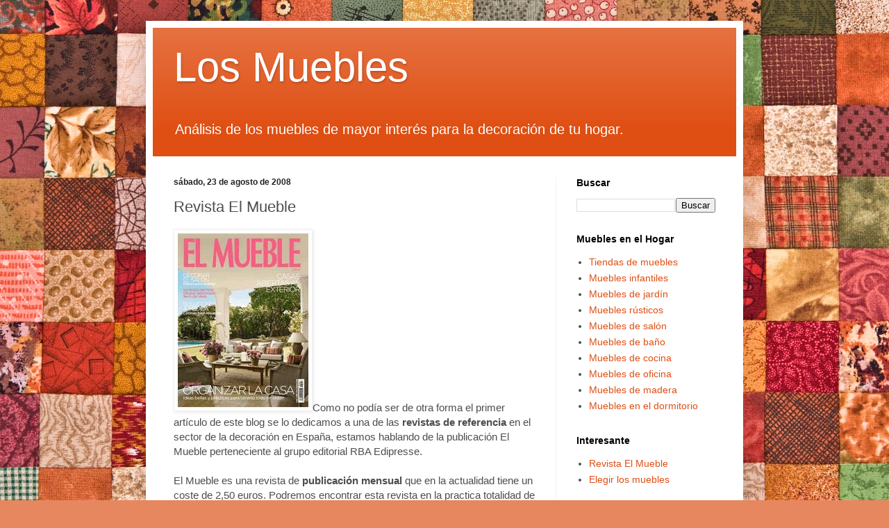

--- FILE ---
content_type: text/html; charset=UTF-8
request_url: http://muebles.78blogs.com/2008/08/el-mueble.html?showComment=1257642296715
body_size: 18271
content:
<!DOCTYPE html>
<html class='v2' dir='ltr' lang='es' xmlns='http://www.w3.org/1999/xhtml' xmlns:b='http://www.google.com/2005/gml/b' xmlns:data='http://www.google.com/2005/gml/data' xmlns:expr='http://www.google.com/2005/gml/expr'>
<head>
<link href='https://www.blogger.com/static/v1/widgets/335934321-css_bundle_v2.css' rel='stylesheet' type='text/css'/>
<meta content='width=1100' name='viewport'/>
<meta content='text/html; charset=UTF-8' http-equiv='Content-Type'/>
<meta content='blogger' name='generator'/>
<link href='http://muebles.78blogs.com/favicon.ico' rel='icon' type='image/x-icon'/>
<link href='http://muebles.78blogs.com/2008/08/el-mueble.html' rel='canonical'/>
<link rel="alternate" type="application/atom+xml" title="Los Muebles - Atom" href="http://muebles.78blogs.com/feeds/posts/default" />
<link rel="alternate" type="application/rss+xml" title="Los Muebles - RSS" href="http://muebles.78blogs.com/feeds/posts/default?alt=rss" />
<link rel="service.post" type="application/atom+xml" title="Los Muebles - Atom" href="https://www.blogger.com/feeds/3720307937580409819/posts/default" />

<!--Can't find substitution for tag [blog.ieCssRetrofitLinks]-->
<link href='https://blogger.googleusercontent.com/img/b/R29vZ2xl/AVvXsEgdVLjchXhQEouDgbitYWPn4Wm06OWkcDNZFQM7syUSlhG_g2cGbo9MvKB-L2h9oXYnrSXioBF4dnqBcfvFmZgJk4a_wiCKBvw3XfxCZMWM0nAAuvMFz8wkT7jwkyPmA7GzHi6QM8VO1CI/s320/el-mueble.jpg' rel='image_src'/>
<meta content='http://muebles.78blogs.com/2008/08/el-mueble.html' property='og:url'/>
<meta content='Revista El Mueble' property='og:title'/>
<meta content='Como no podía ser de otra forma el primer artículo de este blog se lo dedicamos a una de las revistas de referencia  en el sector de la deco...' property='og:description'/>
<meta content='https://blogger.googleusercontent.com/img/b/R29vZ2xl/AVvXsEgdVLjchXhQEouDgbitYWPn4Wm06OWkcDNZFQM7syUSlhG_g2cGbo9MvKB-L2h9oXYnrSXioBF4dnqBcfvFmZgJk4a_wiCKBvw3XfxCZMWM0nAAuvMFz8wkT7jwkyPmA7GzHi6QM8VO1CI/w1200-h630-p-k-no-nu/el-mueble.jpg' property='og:image'/>
<title>Revista El Mueble</title>
<style id='page-skin-1' type='text/css'><!--
/*
-----------------------------------------------
Blogger Template Style
Name:     Simple
Designer: Blogger
URL:      www.blogger.com
----------------------------------------------- */
/* Content
----------------------------------------------- */
body {
font: normal normal 14px Arial, Tahoma, Helvetica, FreeSans, sans-serif;
color: #4d4d4d;
background: #e7875f url(//themes.googleusercontent.com/image?id=1KmUonRAB7U-Eh-_gi3yP7mMqpXdYyjUdIAkOeAHAeHCt20LWruKf6FCk4oGUV89SyMw8) repeat scroll top center /* Credit: Ailime (http://www.istockphoto.com/file_closeup.php?id=5240144&platform=blogger) */;
padding: 0 40px 40px 40px;
}
html body .region-inner {
min-width: 0;
max-width: 100%;
width: auto;
}
h2 {
font-size: 22px;
}
a:link {
text-decoration:none;
color: #df4e12;
}
a:visited {
text-decoration:none;
color: #8f8f8f;
}
a:hover {
text-decoration:underline;
color: #ff7910;
}
.body-fauxcolumn-outer .fauxcolumn-inner {
background: transparent none repeat scroll top left;
_background-image: none;
}
.body-fauxcolumn-outer .cap-top {
position: absolute;
z-index: 1;
height: 400px;
width: 100%;
}
.body-fauxcolumn-outer .cap-top .cap-left {
width: 100%;
background: transparent none repeat-x scroll top left;
_background-image: none;
}
.content-outer {
-moz-box-shadow: 0 0 40px rgba(0, 0, 0, .15);
-webkit-box-shadow: 0 0 5px rgba(0, 0, 0, .15);
-goog-ms-box-shadow: 0 0 10px #333333;
box-shadow: 0 0 40px rgba(0, 0, 0, .15);
margin-bottom: 1px;
}
.content-inner {
padding: 10px 10px;
}
.content-inner {
background-color: #ffffff;
}
/* Header
----------------------------------------------- */
.header-outer {
background: #df4e12 url(https://resources.blogblog.com/blogblog/data/1kt/simple/gradients_light.png) repeat-x scroll 0 -400px;
_background-image: none;
}
.Header h1 {
font: normal normal 60px Arial, Tahoma, Helvetica, FreeSans, sans-serif;
color: #ffffff;
text-shadow: 1px 2px 3px rgba(0, 0, 0, .2);
}
.Header h1 a {
color: #ffffff;
}
.Header .description {
font-size: 140%;
color: #ffffff;
}
.header-inner .Header .titlewrapper {
padding: 22px 30px;
}
.header-inner .Header .descriptionwrapper {
padding: 0 30px;
}
/* Tabs
----------------------------------------------- */
.tabs-inner .section:first-child {
border-top: 0 solid #eeeeee;
}
.tabs-inner .section:first-child ul {
margin-top: -0;
border-top: 0 solid #eeeeee;
border-left: 0 solid #eeeeee;
border-right: 0 solid #eeeeee;
}
.tabs-inner .widget ul {
background: #f7f7f7 url(https://resources.blogblog.com/blogblog/data/1kt/simple/gradients_light.png) repeat-x scroll 0 -800px;
_background-image: none;
border-bottom: 1px solid #eeeeee;
margin-top: 0;
margin-left: -30px;
margin-right: -30px;
}
.tabs-inner .widget li a {
display: inline-block;
padding: .6em 1em;
font: normal normal 14px Arial, Tahoma, Helvetica, FreeSans, sans-serif;
color: #9e9e9e;
border-left: 1px solid #ffffff;
border-right: 1px solid #eeeeee;
}
.tabs-inner .widget li:first-child a {
border-left: none;
}
.tabs-inner .widget li.selected a, .tabs-inner .widget li a:hover {
color: #000000;
background-color: #f0f0f0;
text-decoration: none;
}
/* Columns
----------------------------------------------- */
.main-outer {
border-top: 0 solid #f0f0f0;
}
.fauxcolumn-left-outer .fauxcolumn-inner {
border-right: 1px solid #f0f0f0;
}
.fauxcolumn-right-outer .fauxcolumn-inner {
border-left: 1px solid #f0f0f0;
}
/* Headings
----------------------------------------------- */
div.widget > h2,
div.widget h2.title {
margin: 0 0 1em 0;
font: normal bold 14px Arial, Tahoma, Helvetica, FreeSans, sans-serif;
color: #000000;
}
/* Widgets
----------------------------------------------- */
.widget .zippy {
color: #9e9e9e;
text-shadow: 2px 2px 1px rgba(0, 0, 0, .1);
}
.widget .popular-posts ul {
list-style: none;
}
/* Posts
----------------------------------------------- */
h2.date-header {
font: normal bold 12px Arial, Tahoma, Helvetica, FreeSans, sans-serif;
}
.date-header span {
background-color: rgba(75, 75, 75, 0);
color: #222222;
padding: inherit;
letter-spacing: inherit;
margin: inherit;
}
.main-inner {
padding-top: 30px;
padding-bottom: 30px;
}
.main-inner .column-center-inner {
padding: 0 15px;
}
.main-inner .column-center-inner .section {
margin: 0 15px;
}
.post {
margin: 0 0 25px 0;
}
h3.post-title, .comments h4 {
font: normal normal 22px Arial, Tahoma, Helvetica, FreeSans, sans-serif;
margin: .75em 0 0;
}
.post-body {
font-size: 110%;
line-height: 1.4;
position: relative;
}
.post-body img, .post-body .tr-caption-container, .Profile img, .Image img,
.BlogList .item-thumbnail img {
padding: 2px;
background: #ffffff;
border: 1px solid #f0f0f0;
-moz-box-shadow: 1px 1px 5px rgba(0, 0, 0, .1);
-webkit-box-shadow: 1px 1px 5px rgba(0, 0, 0, .1);
box-shadow: 1px 1px 5px rgba(0, 0, 0, .1);
}
.post-body img, .post-body .tr-caption-container {
padding: 5px;
}
.post-body .tr-caption-container {
color: #222222;
}
.post-body .tr-caption-container img {
padding: 0;
background: transparent;
border: none;
-moz-box-shadow: 0 0 0 rgba(0, 0, 0, .1);
-webkit-box-shadow: 0 0 0 rgba(0, 0, 0, .1);
box-shadow: 0 0 0 rgba(0, 0, 0, .1);
}
.post-header {
margin: 0 0 1.5em;
line-height: 1.6;
font-size: 90%;
}
.post-footer {
margin: 20px -2px 0;
padding: 5px 10px;
color: #727272;
background-color: #fbfbfb;
border-bottom: 1px solid #f0f0f0;
line-height: 1.6;
font-size: 90%;
}
#comments .comment-author {
padding-top: 1.5em;
border-top: 1px solid #f0f0f0;
background-position: 0 1.5em;
}
#comments .comment-author:first-child {
padding-top: 0;
border-top: none;
}
.avatar-image-container {
margin: .2em 0 0;
}
#comments .avatar-image-container img {
border: 1px solid #f0f0f0;
}
/* Comments
----------------------------------------------- */
.comments .comments-content .icon.blog-author {
background-repeat: no-repeat;
background-image: url([data-uri]);
}
.comments .comments-content .loadmore a {
border-top: 1px solid #9e9e9e;
border-bottom: 1px solid #9e9e9e;
}
.comments .comment-thread.inline-thread {
background-color: #fbfbfb;
}
.comments .continue {
border-top: 2px solid #9e9e9e;
}
/* Accents
---------------------------------------------- */
.section-columns td.columns-cell {
border-left: 1px solid #f0f0f0;
}
.blog-pager {
background: transparent none no-repeat scroll top center;
}
.blog-pager-older-link, .home-link,
.blog-pager-newer-link {
background-color: #ffffff;
padding: 5px;
}
.footer-outer {
border-top: 0 dashed #bbbbbb;
}
/* Mobile
----------------------------------------------- */
body.mobile  {
background-size: auto;
}
.mobile .body-fauxcolumn-outer {
background: transparent none repeat scroll top left;
}
.mobile .body-fauxcolumn-outer .cap-top {
background-size: 100% auto;
}
.mobile .content-outer {
-webkit-box-shadow: 0 0 3px rgba(0, 0, 0, .15);
box-shadow: 0 0 3px rgba(0, 0, 0, .15);
}
.mobile .tabs-inner .widget ul {
margin-left: 0;
margin-right: 0;
}
.mobile .post {
margin: 0;
}
.mobile .main-inner .column-center-inner .section {
margin: 0;
}
.mobile .date-header span {
padding: 0.1em 10px;
margin: 0 -10px;
}
.mobile h3.post-title {
margin: 0;
}
.mobile .blog-pager {
background: transparent none no-repeat scroll top center;
}
.mobile .footer-outer {
border-top: none;
}
.mobile .main-inner, .mobile .footer-inner {
background-color: #ffffff;
}
.mobile-index-contents {
color: #4d4d4d;
}
.mobile-link-button {
background-color: #df4e12;
}
.mobile-link-button a:link, .mobile-link-button a:visited {
color: #ffffff;
}
.mobile .tabs-inner .section:first-child {
border-top: none;
}
.mobile .tabs-inner .PageList .widget-content {
background-color: #f0f0f0;
color: #000000;
border-top: 1px solid #eeeeee;
border-bottom: 1px solid #eeeeee;
}
.mobile .tabs-inner .PageList .widget-content .pagelist-arrow {
border-left: 1px solid #eeeeee;
}

--></style>
<style id='template-skin-1' type='text/css'><!--
body {
min-width: 860px;
}
.content-outer, .content-fauxcolumn-outer, .region-inner {
min-width: 860px;
max-width: 860px;
_width: 860px;
}
.main-inner .columns {
padding-left: 0px;
padding-right: 260px;
}
.main-inner .fauxcolumn-center-outer {
left: 0px;
right: 260px;
/* IE6 does not respect left and right together */
_width: expression(this.parentNode.offsetWidth -
parseInt("0px") -
parseInt("260px") + 'px');
}
.main-inner .fauxcolumn-left-outer {
width: 0px;
}
.main-inner .fauxcolumn-right-outer {
width: 260px;
}
.main-inner .column-left-outer {
width: 0px;
right: 100%;
margin-left: -0px;
}
.main-inner .column-right-outer {
width: 260px;
margin-right: -260px;
}
#layout {
min-width: 0;
}
#layout .content-outer {
min-width: 0;
width: 800px;
}
#layout .region-inner {
min-width: 0;
width: auto;
}
body#layout div.add_widget {
padding: 8px;
}
body#layout div.add_widget a {
margin-left: 32px;
}
--></style>
<style>
    body {background-image:url(\/\/themes.googleusercontent.com\/image?id=1KmUonRAB7U-Eh-_gi3yP7mMqpXdYyjUdIAkOeAHAeHCt20LWruKf6FCk4oGUV89SyMw8);}
    
@media (max-width: 200px) { body {background-image:url(\/\/themes.googleusercontent.com\/image?id=1KmUonRAB7U-Eh-_gi3yP7mMqpXdYyjUdIAkOeAHAeHCt20LWruKf6FCk4oGUV89SyMw8&options=w200);}}
@media (max-width: 400px) and (min-width: 201px) { body {background-image:url(\/\/themes.googleusercontent.com\/image?id=1KmUonRAB7U-Eh-_gi3yP7mMqpXdYyjUdIAkOeAHAeHCt20LWruKf6FCk4oGUV89SyMw8&options=w400);}}
@media (max-width: 800px) and (min-width: 401px) { body {background-image:url(\/\/themes.googleusercontent.com\/image?id=1KmUonRAB7U-Eh-_gi3yP7mMqpXdYyjUdIAkOeAHAeHCt20LWruKf6FCk4oGUV89SyMw8&options=w800);}}
@media (max-width: 1200px) and (min-width: 801px) { body {background-image:url(\/\/themes.googleusercontent.com\/image?id=1KmUonRAB7U-Eh-_gi3yP7mMqpXdYyjUdIAkOeAHAeHCt20LWruKf6FCk4oGUV89SyMw8&options=w1200);}}
/* Last tag covers anything over one higher than the previous max-size cap. */
@media (min-width: 1201px) { body {background-image:url(\/\/themes.googleusercontent.com\/image?id=1KmUonRAB7U-Eh-_gi3yP7mMqpXdYyjUdIAkOeAHAeHCt20LWruKf6FCk4oGUV89SyMw8&options=w1600);}}
  </style>
<script async='async' src='//pagead2.googlesyndication.com/pagead/js/adsbygoogle.js'></script>
<script>
  (adsbygoogle = window.adsbygoogle || []).push({
    google_ad_client: "ca-pub-9597757645081421",
    enable_page_level_ads: true
  });
</script>
<link href='https://www.blogger.com/dyn-css/authorization.css?targetBlogID=3720307937580409819&amp;zx=1f09ebcc-3610-4f13-9850-39db25a4e580' media='none' onload='if(media!=&#39;all&#39;)media=&#39;all&#39;' rel='stylesheet'/><noscript><link href='https://www.blogger.com/dyn-css/authorization.css?targetBlogID=3720307937580409819&amp;zx=1f09ebcc-3610-4f13-9850-39db25a4e580' rel='stylesheet'/></noscript>
<meta name='google-adsense-platform-account' content='ca-host-pub-1556223355139109'/>
<meta name='google-adsense-platform-domain' content='blogspot.com'/>

</head>
<body class='loading variant-bold'>
<div class='navbar no-items section' id='navbar' name='Barra de navegación'>
</div>
<div class='body-fauxcolumns'>
<div class='fauxcolumn-outer body-fauxcolumn-outer'>
<div class='cap-top'>
<div class='cap-left'></div>
<div class='cap-right'></div>
</div>
<div class='fauxborder-left'>
<div class='fauxborder-right'></div>
<div class='fauxcolumn-inner'>
</div>
</div>
<div class='cap-bottom'>
<div class='cap-left'></div>
<div class='cap-right'></div>
</div>
</div>
</div>
<div class='content'>
<div class='content-fauxcolumns'>
<div class='fauxcolumn-outer content-fauxcolumn-outer'>
<div class='cap-top'>
<div class='cap-left'></div>
<div class='cap-right'></div>
</div>
<div class='fauxborder-left'>
<div class='fauxborder-right'></div>
<div class='fauxcolumn-inner'>
</div>
</div>
<div class='cap-bottom'>
<div class='cap-left'></div>
<div class='cap-right'></div>
</div>
</div>
</div>
<div class='content-outer'>
<div class='content-cap-top cap-top'>
<div class='cap-left'></div>
<div class='cap-right'></div>
</div>
<div class='fauxborder-left content-fauxborder-left'>
<div class='fauxborder-right content-fauxborder-right'></div>
<div class='content-inner'>
<header>
<div class='header-outer'>
<div class='header-cap-top cap-top'>
<div class='cap-left'></div>
<div class='cap-right'></div>
</div>
<div class='fauxborder-left header-fauxborder-left'>
<div class='fauxborder-right header-fauxborder-right'></div>
<div class='region-inner header-inner'>
<div class='header section' id='header' name='Cabecera'><div class='widget Header' data-version='1' id='Header1'>
<div id='header-inner'>
<div class='titlewrapper'>
<h1 class='title'>
<a href='http://muebles.78blogs.com/'>
Los Muebles
</a>
</h1>
</div>
<div class='descriptionwrapper'>
<p class='description'><span>Análisis de los muebles de mayor interés para la decoración de tu hogar.</span></p>
</div>
</div>
</div></div>
</div>
</div>
<div class='header-cap-bottom cap-bottom'>
<div class='cap-left'></div>
<div class='cap-right'></div>
</div>
</div>
</header>
<div class='tabs-outer'>
<div class='tabs-cap-top cap-top'>
<div class='cap-left'></div>
<div class='cap-right'></div>
</div>
<div class='fauxborder-left tabs-fauxborder-left'>
<div class='fauxborder-right tabs-fauxborder-right'></div>
<div class='region-inner tabs-inner'>
<div class='tabs no-items section' id='crosscol' name='Multicolumnas'></div>
<div class='tabs no-items section' id='crosscol-overflow' name='Cross-Column 2'></div>
</div>
</div>
<div class='tabs-cap-bottom cap-bottom'>
<div class='cap-left'></div>
<div class='cap-right'></div>
</div>
</div>
<div class='main-outer'>
<div class='main-cap-top cap-top'>
<div class='cap-left'></div>
<div class='cap-right'></div>
</div>
<div class='fauxborder-left main-fauxborder-left'>
<div class='fauxborder-right main-fauxborder-right'></div>
<div class='region-inner main-inner'>
<div class='columns fauxcolumns'>
<div class='fauxcolumn-outer fauxcolumn-center-outer'>
<div class='cap-top'>
<div class='cap-left'></div>
<div class='cap-right'></div>
</div>
<div class='fauxborder-left'>
<div class='fauxborder-right'></div>
<div class='fauxcolumn-inner'>
</div>
</div>
<div class='cap-bottom'>
<div class='cap-left'></div>
<div class='cap-right'></div>
</div>
</div>
<div class='fauxcolumn-outer fauxcolumn-left-outer'>
<div class='cap-top'>
<div class='cap-left'></div>
<div class='cap-right'></div>
</div>
<div class='fauxborder-left'>
<div class='fauxborder-right'></div>
<div class='fauxcolumn-inner'>
</div>
</div>
<div class='cap-bottom'>
<div class='cap-left'></div>
<div class='cap-right'></div>
</div>
</div>
<div class='fauxcolumn-outer fauxcolumn-right-outer'>
<div class='cap-top'>
<div class='cap-left'></div>
<div class='cap-right'></div>
</div>
<div class='fauxborder-left'>
<div class='fauxborder-right'></div>
<div class='fauxcolumn-inner'>
</div>
</div>
<div class='cap-bottom'>
<div class='cap-left'></div>
<div class='cap-right'></div>
</div>
</div>
<!-- corrects IE6 width calculation -->
<div class='columns-inner'>
<div class='column-center-outer'>
<div class='column-center-inner'>
<div class='main section' id='main' name='Principal'><div class='widget Blog' data-version='1' id='Blog1'>
<div class='blog-posts hfeed'>

          <div class="date-outer">
        
<h2 class='date-header'><span>sábado, 23 de agosto de 2008</span></h2>

          <div class="date-posts">
        
<div class='post-outer'>
<div class='post hentry uncustomized-post-template' itemprop='blogPost' itemscope='itemscope' itemtype='http://schema.org/BlogPosting'>
<meta content='https://blogger.googleusercontent.com/img/b/R29vZ2xl/AVvXsEgdVLjchXhQEouDgbitYWPn4Wm06OWkcDNZFQM7syUSlhG_g2cGbo9MvKB-L2h9oXYnrSXioBF4dnqBcfvFmZgJk4a_wiCKBvw3XfxCZMWM0nAAuvMFz8wkT7jwkyPmA7GzHi6QM8VO1CI/s320/el-mueble.jpg' itemprop='image_url'/>
<meta content='3720307937580409819' itemprop='blogId'/>
<meta content='3034286469122666033' itemprop='postId'/>
<a name='3034286469122666033'></a>
<h3 class='post-title entry-title' itemprop='name'>
Revista El Mueble
</h3>
<div class='post-header'>
<div class='post-header-line-1'></div>
</div>
<div class='post-body entry-content' id='post-body-3034286469122666033' itemprop='description articleBody'>
<img alt="El Mueble" class="imagen" id="BLOGGER_PHOTO_ID_5237744185282850706" src="https://blogger.googleusercontent.com/img/b/R29vZ2xl/AVvXsEgdVLjchXhQEouDgbitYWPn4Wm06OWkcDNZFQM7syUSlhG_g2cGbo9MvKB-L2h9oXYnrSXioBF4dnqBcfvFmZgJk4a_wiCKBvw3XfxCZMWM0nAAuvMFz8wkT7jwkyPmA7GzHi6QM8VO1CI/s320/el-mueble.jpg" />Como no podía ser de otra forma el primer artículo de este blog se lo dedicamos a una de las <span style="font-weight:bold;">revistas de referencia</span> en el sector de la decoración en España, estamos hablando de la publicación El Mueble perteneciente al grupo editorial RBA Edipresse.<br /><br />El Mueble es una revista de <span style="font-weight:bold;">publicación mensual</span> que en la actualidad tiene un coste de 2,50 euros. Podremos encontrar esta revista en la practica totalidad de los kioskos de prensa, así como en tiendas especializadas.<br /><br />Si desea suscribirse para recibir mensualmente esta revista directamente en su hogar puede llamar al teléfono de <span style="font-weight:bold;">atención al cliente</span> de la editorial donde le ofrecerán más información - 902 392 391
<div style='clear: both;'></div>
</div>
<div class='post-footer'>
<div class='post-footer-line post-footer-line-1'>
<span class='post-author vcard'>
</span>
<span class='post-timestamp'>
Publicado por Carlos a las
<meta content='http://muebles.78blogs.com/2008/08/el-mueble.html' itemprop='url'/>
<a class='timestamp-link' href='http://muebles.78blogs.com/2008/08/el-mueble.html' rel='bookmark' title='permanent link'><abbr class='published' itemprop='datePublished' title='2008-08-23T17:56:00+02:00'>17:56</abbr></a>
</span>
<span class='post-comment-link'>
</span>
<span class='post-icons'>
</span>
<div class='post-share-buttons goog-inline-block'>
</div>
</div>
<div class='post-footer-line post-footer-line-2'>
<span class='post-labels'>
</span>
</div>
<div class='post-footer-line post-footer-line-3'>
<span class='post-location'>
</span>
</div>
</div>
</div>
<div class='comments' id='comments'>
<a name='comments'></a>
<h4>38 comentarios:</h4>
<div id='Blog1_comments-block-wrapper'>
<dl class='' id='comments-block'>
<dt class='comment-author blogger-comment-icon' id='c3832338147603310759'>
<a name='c3832338147603310759'></a>
<a href='https://www.blogger.com/profile/01390106010247537382' rel='nofollow'>Cristina</a>
dijo...
</dt>
<dd class='comment-body' id='Blog1_cmt-3832338147603310759'>
<p>
Hola, <BR/><BR/>soy devoradora unicamente de la revista EL mueble, casi casa mes tengo que comprarla, me ha ayudado mucho en temas de decoración y actualmente es la que mas me gusta para crear hogar.<BR/>Tengo una duda y me gustaría me informaseis, tengo que poner zócalo de madera lacada clara en mi recibidor que a la vez es distribuidor y se une al pasillo de casa, al entrar es lo primero y único que se ve a lo largo, recibidor y pasillo, unificado.<BR/>Agradecería me dierais alguna idea de como debo hacer el zócalo o algún fabricante al que dirigirme.<BR/>Muchísimas gracias de antemano.<BR/>Cristina
</p>
</dd>
<dd class='comment-footer'>
<span class='comment-timestamp'>
<a href='http://muebles.78blogs.com/2008/08/el-mueble.html?showComment=1224932940000#c3832338147603310759' title='comment permalink'>
25 de octubre de 2008 a las 13:09
</a>
<span class='item-control blog-admin pid-1857781921'>
<a class='comment-delete' href='https://www.blogger.com/comment/delete/3720307937580409819/3832338147603310759' title='Eliminar comentario'>
<img src='https://resources.blogblog.com/img/icon_delete13.gif'/>
</a>
</span>
</span>
</dd>
<dt class='comment-author anon-comment-icon' id='c3967752100145564317'>
<a name='c3967752100145564317'></a>
Anónimo
dijo...
</dt>
<dd class='comment-body' id='Blog1_cmt-3967752100145564317'>
<p>
Cada mes como de costumbre compro vuestra revista que cabe decir que me gusta bastante,pero en la de este mes, casi todas las fotografias se ven borrosas
</p>
</dd>
<dd class='comment-footer'>
<span class='comment-timestamp'>
<a href='http://muebles.78blogs.com/2008/08/el-mueble.html?showComment=1225207140000#c3967752100145564317' title='comment permalink'>
28 de octubre de 2008 a las 16:19
</a>
<span class='item-control blog-admin pid-1523018896'>
<a class='comment-delete' href='https://www.blogger.com/comment/delete/3720307937580409819/3967752100145564317' title='Eliminar comentario'>
<img src='https://resources.blogblog.com/img/icon_delete13.gif'/>
</a>
</span>
</span>
</dd>
<dt class='comment-author blogger-comment-icon' id='c5355219962640077499'>
<a name='c5355219962640077499'></a>
<a href='https://www.blogger.com/profile/16669329434187772966' rel='nofollow'>paki</a>
dijo...
</dt>
<dd class='comment-body' id='Blog1_cmt-5355219962640077499'>
<p>
Hola,<BR/>    Yo tambien compro la revista el mueble desde hace una barbaridad de años, soy asidua, y tengo que decir que noto una gran diferencia entre los numeros de años pasados y los de ahora, para peor, solamente hay publicidad, me pongo negra cuando la compro, si aumentamos la publicidad por favor aumenten las fotos de casas en el interior, gracias.
</p>
</dd>
<dd class='comment-footer'>
<span class='comment-timestamp'>
<a href='http://muebles.78blogs.com/2008/08/el-mueble.html?showComment=1226044620000#c5355219962640077499' title='comment permalink'>
7 de noviembre de 2008 a las 8:57
</a>
<span class='item-control blog-admin pid-1978847302'>
<a class='comment-delete' href='https://www.blogger.com/comment/delete/3720307937580409819/5355219962640077499' title='Eliminar comentario'>
<img src='https://resources.blogblog.com/img/icon_delete13.gif'/>
</a>
</span>
</span>
</dd>
<dt class='comment-author anon-comment-icon' id='c991814941264707081'>
<a name='c991814941264707081'></a>
Anónimo
dijo...
</dt>
<dd class='comment-body' id='Blog1_cmt-991814941264707081'>
<p>
hola .... es una revista muy completa, pues educa informa entretiene y es más les agradezco por ser tan completos les admiro y aprendo mucho cada vez las leo no me canso de hacerlo  me encanta me encanta. SU ADMIRADORA....
</p>
</dd>
<dd class='comment-footer'>
<span class='comment-timestamp'>
<a href='http://muebles.78blogs.com/2008/08/el-mueble.html?showComment=1227129720000#c991814941264707081' title='comment permalink'>
19 de noviembre de 2008 a las 22:22
</a>
<span class='item-control blog-admin pid-1523018896'>
<a class='comment-delete' href='https://www.blogger.com/comment/delete/3720307937580409819/991814941264707081' title='Eliminar comentario'>
<img src='https://resources.blogblog.com/img/icon_delete13.gif'/>
</a>
</span>
</span>
</dd>
<dt class='comment-author anon-comment-icon' id='c2236221006523492152'>
<a name='c2236221006523492152'></a>
Anónimo
dijo...
</dt>
<dd class='comment-body' id='Blog1_cmt-2236221006523492152'>
<p>
Hola! yo tambien soy lectora vuestra! me encantan las ideas que dais... Por cierto, para lamparas y alfombras, probad www.eltresordeldesert.com<BR/>De estilo arabe bereber... Vale la pena!
</p>
</dd>
<dd class='comment-footer'>
<span class='comment-timestamp'>
<a href='http://muebles.78blogs.com/2008/08/el-mueble.html?showComment=1227810840000#c2236221006523492152' title='comment permalink'>
27 de noviembre de 2008 a las 19:34
</a>
<span class='item-control blog-admin pid-1523018896'>
<a class='comment-delete' href='https://www.blogger.com/comment/delete/3720307937580409819/2236221006523492152' title='Eliminar comentario'>
<img src='https://resources.blogblog.com/img/icon_delete13.gif'/>
</a>
</span>
</span>
</dd>
<dt class='comment-author anon-comment-icon' id='c9168951437118300063'>
<a name='c9168951437118300063'></a>
Anónimo
dijo...
</dt>
<dd class='comment-body' id='Blog1_cmt-9168951437118300063'>
<p>
Si alguien tiene varias revistas El Mueble y quiere venderlas por favor ponganse en contacto conmigo:<BR/>bihai@argentina.com.ar. Las mismas deberian ser enviadas a Alemania.<BR/>Gracias
</p>
</dd>
<dd class='comment-footer'>
<span class='comment-timestamp'>
<a href='http://muebles.78blogs.com/2008/08/el-mueble.html?showComment=1231768200000#c9168951437118300063' title='comment permalink'>
12 de enero de 2009 a las 14:50
</a>
<span class='item-control blog-admin pid-1523018896'>
<a class='comment-delete' href='https://www.blogger.com/comment/delete/3720307937580409819/9168951437118300063' title='Eliminar comentario'>
<img src='https://resources.blogblog.com/img/icon_delete13.gif'/>
</a>
</span>
</span>
</dd>
<dt class='comment-author anon-comment-icon' id='c5939505970319848397'>
<a name='c5939505970319848397'></a>
Anónimo
dijo...
</dt>
<dd class='comment-body' id='Blog1_cmt-5939505970319848397'>
<p>
Paola<BR/>me encanta la revista y siempre estoy pendiente de las publicaciones me encanta es muy interesante y me ayuda muchisimo cada ke kiero decorar diferentes parte de mi casa o de mis amigas ;)...<BR/><BR/>paola Sonora Mexico
</p>
</dd>
<dd class='comment-footer'>
<span class='comment-timestamp'>
<a href='http://muebles.78blogs.com/2008/08/el-mueble.html?showComment=1232781600000#c5939505970319848397' title='comment permalink'>
24 de enero de 2009 a las 8:20
</a>
<span class='item-control blog-admin pid-1523018896'>
<a class='comment-delete' href='https://www.blogger.com/comment/delete/3720307937580409819/5939505970319848397' title='Eliminar comentario'>
<img src='https://resources.blogblog.com/img/icon_delete13.gif'/>
</a>
</span>
</span>
</dd>
<dt class='comment-author anon-comment-icon' id='c2331921763871428240'>
<a name='c2331921763871428240'></a>
Anónimo
dijo...
</dt>
<dd class='comment-body' id='Blog1_cmt-2331921763871428240'>
<p>
que tal, soy Valeria de Corrientes Argentina, quiero saber si conocen paginas web que contengan ideas para pollerines de sommiers. gracias y yo tambien soy super fanática de las revistas de El Mueble. besos.
</p>
</dd>
<dd class='comment-footer'>
<span class='comment-timestamp'>
<a href='http://muebles.78blogs.com/2008/08/el-mueble.html?showComment=1233328200000#c2331921763871428240' title='comment permalink'>
30 de enero de 2009 a las 16:10
</a>
<span class='item-control blog-admin pid-1523018896'>
<a class='comment-delete' href='https://www.blogger.com/comment/delete/3720307937580409819/2331921763871428240' title='Eliminar comentario'>
<img src='https://resources.blogblog.com/img/icon_delete13.gif'/>
</a>
</span>
</span>
</dd>
<dt class='comment-author blogger-comment-icon' id='c4349102937538024554'>
<a name='c4349102937538024554'></a>
<a href='https://www.blogger.com/profile/04442908599918065521' rel='nofollow'>Unknown</a>
dijo...
</dt>
<dd class='comment-body' id='Blog1_cmt-4349102937538024554'>
<p>
Esta de mas la revista, siempre!! Viviendo en Uruguay, como hago para recibirla sin que sea de tres años atras???<BR/>Debe existir una manera!!!!!<BR/>Agradezco cualquier informacion.Gracias.
</p>
</dd>
<dd class='comment-footer'>
<span class='comment-timestamp'>
<a href='http://muebles.78blogs.com/2008/08/el-mueble.html?showComment=1236042960000#c4349102937538024554' title='comment permalink'>
3 de marzo de 2009 a las 2:16
</a>
<span class='item-control blog-admin pid-1072862268'>
<a class='comment-delete' href='https://www.blogger.com/comment/delete/3720307937580409819/4349102937538024554' title='Eliminar comentario'>
<img src='https://resources.blogblog.com/img/icon_delete13.gif'/>
</a>
</span>
</span>
</dd>
<dt class='comment-author blogger-comment-icon' id='c2147469274240562705'>
<a name='c2147469274240562705'></a>
<a href='https://www.blogger.com/profile/07762228943666074480' rel='nofollow'>jesus</a>
dijo...
</dt>
<dd class='comment-body' id='Blog1_cmt-2147469274240562705'>
<p>
Hola<BR/>me gustaria saber a que numero de revista El Mueble corresponde la publicacion del mes de Marzo 2009, ya que en Chile esa llegando este mes el ejemplar año XLIII N 552, asi puedo saber con cuanto atraso estoy leyendo los articulos, <BR/>les agradeceria mucho si me ayudan con esta consulta<BR/>muchas gracias<BR/><BR/>Jesus
</p>
</dd>
<dd class='comment-footer'>
<span class='comment-timestamp'>
<a href='http://muebles.78blogs.com/2008/08/el-mueble.html?showComment=1237685520000#c2147469274240562705' title='comment permalink'>
22 de marzo de 2009 a las 2:32
</a>
<span class='item-control blog-admin pid-1409436384'>
<a class='comment-delete' href='https://www.blogger.com/comment/delete/3720307937580409819/2147469274240562705' title='Eliminar comentario'>
<img src='https://resources.blogblog.com/img/icon_delete13.gif'/>
</a>
</span>
</span>
</dd>
<dt class='comment-author blogger-comment-icon' id='c4082638266831115700'>
<a name='c4082638266831115700'></a>
<a href='https://www.blogger.com/profile/03585717042897635140' rel='nofollow'>Catalina</a>
dijo...
</dt>
<dd class='comment-body' id='Blog1_cmt-4082638266831115700'>
<p>
Hola, yo también soy fanática de vuestra revista, pero así ando, me enamoro de muebles que después tardo mucho en encontrar...ahora busco unos que salen en la pág. 100 del nº536, donde puedos encontrarlos? gracias y enhorabuena!
</p>
</dd>
<dd class='comment-footer'>
<span class='comment-timestamp'>
<a href='http://muebles.78blogs.com/2008/08/el-mueble.html?showComment=1242397680000#c4082638266831115700' title='comment permalink'>
15 de mayo de 2009 a las 16:28
</a>
<span class='item-control blog-admin pid-1178045305'>
<a class='comment-delete' href='https://www.blogger.com/comment/delete/3720307937580409819/4082638266831115700' title='Eliminar comentario'>
<img src='https://resources.blogblog.com/img/icon_delete13.gif'/>
</a>
</span>
</span>
</dd>
<dt class='comment-author anon-comment-icon' id='c2538195857727761474'>
<a name='c2538195857727761474'></a>
Oscar
dijo...
</dt>
<dd class='comment-body' id='Blog1_cmt-2538195857727761474'>
<p>
Como hago para adquirir la revista el Mueble por correo, estoy localizado en Bogota, Colombia.<br />Gracias por responder a esta solicitud
</p>
</dd>
<dd class='comment-footer'>
<span class='comment-timestamp'>
<a href='http://muebles.78blogs.com/2008/08/el-mueble.html?showComment=1244998089784#c2538195857727761474' title='comment permalink'>
14 de junio de 2009 a las 18:48
</a>
<span class='item-control blog-admin pid-1523018896'>
<a class='comment-delete' href='https://www.blogger.com/comment/delete/3720307937580409819/2538195857727761474' title='Eliminar comentario'>
<img src='https://resources.blogblog.com/img/icon_delete13.gif'/>
</a>
</span>
</span>
</dd>
<dt class='comment-author anon-comment-icon' id='c3241107287519286197'>
<a name='c3241107287519286197'></a>
ALEJANDRA
dijo...
</dt>
<dd class='comment-body' id='Blog1_cmt-3241107287519286197'>
<p>
HOLA, HE EXTRAVIADO UN EJEMPLAR DE LA REVISTA EL MUEBLE . NO SE SI ES EL DE ABRIL O MAYO.. MI PREOCUPACION ES QUE HABIA SACADO UNA IDEA PARA LA CONSTRUCCION DE MI COCINA.  <br />lOS KIOSCOS, DICEN QUE UNA VEZ PASADO EL MES, SE RETIRAN LAS REVISTAS Y NO SE PUEDEN SOLICITAR.<br />HAY ALGUNA FORMA DE PODER CONSEGUIR ESTE EJEMPLAR QUE LES DIGO? <br />MUCHISIMAS GRACIAS.
</p>
</dd>
<dd class='comment-footer'>
<span class='comment-timestamp'>
<a href='http://muebles.78blogs.com/2008/08/el-mueble.html?showComment=1248565238220#c3241107287519286197' title='comment permalink'>
26 de julio de 2009 a las 1:40
</a>
<span class='item-control blog-admin pid-1523018896'>
<a class='comment-delete' href='https://www.blogger.com/comment/delete/3720307937580409819/3241107287519286197' title='Eliminar comentario'>
<img src='https://resources.blogblog.com/img/icon_delete13.gif'/>
</a>
</span>
</span>
</dd>
<dt class='comment-author blogger-comment-icon' id='c2742243061538326051'>
<a name='c2742243061538326051'></a>
<a href='https://www.blogger.com/profile/17024015587302138941' rel='nofollow'>Unknown</a>
dijo...
</dt>
<dd class='comment-body' id='Blog1_cmt-2742243061538326051'>
<p>
Como puedo obtener la revista en US,vivo en Minneapolis y me gustaria recibir la revista mensualmente.<br />Gracias
</p>
</dd>
<dd class='comment-footer'>
<span class='comment-timestamp'>
<a href='http://muebles.78blogs.com/2008/08/el-mueble.html?showComment=1248877907934#c2742243061538326051' title='comment permalink'>
29 de julio de 2009 a las 16:31
</a>
<span class='item-control blog-admin pid-1720668765'>
<a class='comment-delete' href='https://www.blogger.com/comment/delete/3720307937580409819/2742243061538326051' title='Eliminar comentario'>
<img src='https://resources.blogblog.com/img/icon_delete13.gif'/>
</a>
</span>
</span>
</dd>
<dt class='comment-author anon-comment-icon' id='c1832322431317606901'>
<a name='c1832322431317606901'></a>
Anónimo
dijo...
</dt>
<dd class='comment-body' id='Blog1_cmt-1832322431317606901'>
<p>
Quisiera saber de donde es la lampara de techo,, qe aparece en el ultimo Mueble,(pag 110)<br />Gracias<br />Esperanza
</p>
</dd>
<dd class='comment-footer'>
<span class='comment-timestamp'>
<a href='http://muebles.78blogs.com/2008/08/el-mueble.html?showComment=1249231319201#c1832322431317606901' title='comment permalink'>
2 de agosto de 2009 a las 18:41
</a>
<span class='item-control blog-admin pid-1523018896'>
<a class='comment-delete' href='https://www.blogger.com/comment/delete/3720307937580409819/1832322431317606901' title='Eliminar comentario'>
<img src='https://resources.blogblog.com/img/icon_delete13.gif'/>
</a>
</span>
</span>
</dd>
<dt class='comment-author anon-comment-icon' id='c1097671286000073515'>
<a name='c1097671286000073515'></a>
soledad
dijo...
</dt>
<dd class='comment-body' id='Blog1_cmt-1097671286000073515'>
<p>
Hola colecciono la revista desde hace mucho, pero ahora me doy conque ya no la traeran mas a New York, y eso si que me causado pena, ya que todo los arreglos que hago en mi casa, es gracias a El Mueble, como puedo suscribirme a la revista, gracias, soledad42@aol.com
</p>
</dd>
<dd class='comment-footer'>
<span class='comment-timestamp'>
<a href='http://muebles.78blogs.com/2008/08/el-mueble.html?showComment=1249403717770#c1097671286000073515' title='comment permalink'>
4 de agosto de 2009 a las 18:35
</a>
<span class='item-control blog-admin pid-1523018896'>
<a class='comment-delete' href='https://www.blogger.com/comment/delete/3720307937580409819/1097671286000073515' title='Eliminar comentario'>
<img src='https://resources.blogblog.com/img/icon_delete13.gif'/>
</a>
</span>
</span>
</dd>
<dt class='comment-author blogger-comment-icon' id='c3598894451344724125'>
<a name='c3598894451344724125'></a>
<a href='https://www.blogger.com/profile/14189073642545248756' rel='nofollow'>Carmenhf</a>
dijo...
</dt>
<dd class='comment-body' id='Blog1_cmt-3598894451344724125'>
<p>
yo tengo EL MUEBLE como libro de cabecera...las leo, las releo, las colecciono...<br />soy adicta!
</p>
</dd>
<dd class='comment-footer'>
<span class='comment-timestamp'>
<a href='http://muebles.78blogs.com/2008/08/el-mueble.html?showComment=1250776448655#c3598894451344724125' title='comment permalink'>
20 de agosto de 2009 a las 15:54
</a>
<span class='item-control blog-admin pid-1485077237'>
<a class='comment-delete' href='https://www.blogger.com/comment/delete/3720307937580409819/3598894451344724125' title='Eliminar comentario'>
<img src='https://resources.blogblog.com/img/icon_delete13.gif'/>
</a>
</span>
</span>
</dd>
<dt class='comment-author anon-comment-icon' id='c4490856553365133468'>
<a name='c4490856553365133468'></a>
Anónimo
dijo...
</dt>
<dd class='comment-body' id='Blog1_cmt-4490856553365133468'>
<p>
En mayo del 2008 me acogi a una suscripcion de tres meses gratis a esta revista El Mueble, que por cierto las compro de ves en cuando) mediante una promocio de un suavizante, bueno pues solo recibi dos resvitas, la ultima no me llego, la reclame al apdo de correos 1210, Getafe 28905 (Madrid) pero no recibi contestacion, asi que considero que me debeis una revista, puede ser que se haya perdido de mi buzon por lo que sugiero que se debe entregar en mano el mismo cartero. contactad conmigo a mi correo:  ( la-lola55@hotmail.com)
</p>
</dd>
<dd class='comment-footer'>
<span class='comment-timestamp'>
<a href='http://muebles.78blogs.com/2008/08/el-mueble.html?showComment=1250847371875#c4490856553365133468' title='comment permalink'>
21 de agosto de 2009 a las 11:36
</a>
<span class='item-control blog-admin pid-1523018896'>
<a class='comment-delete' href='https://www.blogger.com/comment/delete/3720307937580409819/4490856553365133468' title='Eliminar comentario'>
<img src='https://resources.blogblog.com/img/icon_delete13.gif'/>
</a>
</span>
</span>
</dd>
<dt class='comment-author anon-comment-icon' id='c3822571890563375089'>
<a name='c3822571890563375089'></a>
gelu
dijo...
</dt>
<dd class='comment-body' id='Blog1_cmt-3822571890563375089'>
<p>
tengo que decir que de verdad me gusta esta revista,de ella tengo cogido muchas y buenas ideas, pero últimamente se me estaba haciendo bastante aburrida por falta de fotos nuevas y por hablar siempre de lo mismo, asique muy a mi pesar, decidí dejar de comprarla unos meses para ver si cambiaba.  Estoy deseando volver a comprarla, asique, ojalá que sea así!!
</p>
</dd>
<dd class='comment-footer'>
<span class='comment-timestamp'>
<a href='http://muebles.78blogs.com/2008/08/el-mueble.html?showComment=1250863899745#c3822571890563375089' title='comment permalink'>
21 de agosto de 2009 a las 16:11
</a>
<span class='item-control blog-admin pid-1523018896'>
<a class='comment-delete' href='https://www.blogger.com/comment/delete/3720307937580409819/3822571890563375089' title='Eliminar comentario'>
<img src='https://resources.blogblog.com/img/icon_delete13.gif'/>
</a>
</span>
</span>
</dd>
<dt class='comment-author blogger-comment-icon' id='c5070596704575082129'>
<a name='c5070596704575082129'></a>
<a href='https://www.blogger.com/profile/07477318484106976473' rel='nofollow'>DULCE CATTANEO</a>
dijo...
</dt>
<dd class='comment-body' id='Blog1_cmt-5070596704575082129'>
<p>
me gusta la revista el muebles, pero suelo comrpar numeros antiguos en ferias y asi veo como van cambiando las tendencias y la forma de comunicar.<br />Saludos, dejo mi blog que es de decoracion por si quieren pasar:http://dulcecattaneo.blogspot.com/
</p>
</dd>
<dd class='comment-footer'>
<span class='comment-timestamp'>
<a href='http://muebles.78blogs.com/2008/08/el-mueble.html?showComment=1251748481448#c5070596704575082129' title='comment permalink'>
31 de agosto de 2009 a las 21:54
</a>
<span class='item-control blog-admin pid-843423999'>
<a class='comment-delete' href='https://www.blogger.com/comment/delete/3720307937580409819/5070596704575082129' title='Eliminar comentario'>
<img src='https://resources.blogblog.com/img/icon_delete13.gif'/>
</a>
</span>
</span>
</dd>
<dt class='comment-author blogger-comment-icon' id='c7195230408522062675'>
<a name='c7195230408522062675'></a>
<a href='https://www.blogger.com/profile/16845737318513151330' rel='nofollow'>prady</a>
dijo...
</dt>
<dd class='comment-body' id='Blog1_cmt-7195230408522062675'>
<p>
HOLA, SOY UNA ADICTA DE LA REISTA DESDE HACE MUCHOS AÑOS, SIEMPRE ME APORTAN IDEAS, PERO ECHO EN FALTA QUE NUNCA HAY PLANOS DE LAS CASAS COMO EN OTRAS REVISTAS, SERIA MUY INTERESANTE, SOBRE TODO POR  LA DISTRIBUICIÓN DE COCINAS, BAÑOS Y SALONES
</p>
</dd>
<dd class='comment-footer'>
<span class='comment-timestamp'>
<a href='http://muebles.78blogs.com/2008/08/el-mueble.html?showComment=1252435547762#c7195230408522062675' title='comment permalink'>
8 de septiembre de 2009 a las 20:45
</a>
<span class='item-control blog-admin pid-244491212'>
<a class='comment-delete' href='https://www.blogger.com/comment/delete/3720307937580409819/7195230408522062675' title='Eliminar comentario'>
<img src='https://resources.blogblog.com/img/icon_delete13.gif'/>
</a>
</span>
</span>
</dd>
<dt class='comment-author anon-comment-icon' id='c2096760485442815709'>
<a name='c2096760485442815709'></a>
inal
dijo...
</dt>
<dd class='comment-body' id='Blog1_cmt-2096760485442815709'>
<p>
muy interesante blog, soy un novato de el mueble, pero desde que compre mi primera revista me encanto, me gustaria saber si hay versiones en pdf, de años anteriores, salu2 a todos.
</p>
</dd>
<dd class='comment-footer'>
<span class='comment-timestamp'>
<a href='http://muebles.78blogs.com/2008/08/el-mueble.html?showComment=1253218107476#c2096760485442815709' title='comment permalink'>
17 de septiembre de 2009 a las 22:08
</a>
<span class='item-control blog-admin pid-1523018896'>
<a class='comment-delete' href='https://www.blogger.com/comment/delete/3720307937580409819/2096760485442815709' title='Eliminar comentario'>
<img src='https://resources.blogblog.com/img/icon_delete13.gif'/>
</a>
</span>
</span>
</dd>
<dt class='comment-author blogger-comment-icon' id='c687708288545593379'>
<a name='c687708288545593379'></a>
<a href='https://www.blogger.com/profile/04884295971899128811' rel='nofollow'>bizi</a>
dijo...
</dt>
<dd class='comment-body' id='Blog1_cmt-687708288545593379'>
<p>
Hola me gustaría saber como consigo la revista del mes pasado?<br />vivo en Medellin, Colombia.
</p>
</dd>
<dd class='comment-footer'>
<span class='comment-timestamp'>
<a href='http://muebles.78blogs.com/2008/08/el-mueble.html?showComment=1253240034301#c687708288545593379' title='comment permalink'>
18 de septiembre de 2009 a las 4:13
</a>
<span class='item-control blog-admin pid-114950705'>
<a class='comment-delete' href='https://www.blogger.com/comment/delete/3720307937580409819/687708288545593379' title='Eliminar comentario'>
<img src='https://resources.blogblog.com/img/icon_delete13.gif'/>
</a>
</span>
</span>
</dd>
<dt class='comment-author anon-comment-icon' id='c6222578404706905381'>
<a name='c6222578404706905381'></a>
Anónimo
dijo...
</dt>
<dd class='comment-body' id='Blog1_cmt-6222578404706905381'>
<p>
hola quisiera saber si en mexico se podria suscribir la revista
</p>
</dd>
<dd class='comment-footer'>
<span class='comment-timestamp'>
<a href='http://muebles.78blogs.com/2008/08/el-mueble.html?showComment=1254772326686#c6222578404706905381' title='comment permalink'>
5 de octubre de 2009 a las 21:52
</a>
<span class='item-control blog-admin pid-1523018896'>
<a class='comment-delete' href='https://www.blogger.com/comment/delete/3720307937580409819/6222578404706905381' title='Eliminar comentario'>
<img src='https://resources.blogblog.com/img/icon_delete13.gif'/>
</a>
</span>
</span>
</dd>
<dt class='comment-author anon-comment-icon' id='c6445419840162402287'>
<a name='c6445419840162402287'></a>
Anónimo
dijo...
</dt>
<dd class='comment-body' id='Blog1_cmt-6445419840162402287'>
<p>
me gusta esta revista pero hecho en falta los planos de las casas y que se va reduciendo el númeor de artículos
</p>
</dd>
<dd class='comment-footer'>
<span class='comment-timestamp'>
<a href='http://muebles.78blogs.com/2008/08/el-mueble.html?showComment=1254999325146#c6445419840162402287' title='comment permalink'>
8 de octubre de 2009 a las 12:55
</a>
<span class='item-control blog-admin pid-1523018896'>
<a class='comment-delete' href='https://www.blogger.com/comment/delete/3720307937580409819/6445419840162402287' title='Eliminar comentario'>
<img src='https://resources.blogblog.com/img/icon_delete13.gif'/>
</a>
</span>
</span>
</dd>
<dt class='comment-author anon-comment-icon' id='c3669153234752843812'>
<a name='c3669153234752843812'></a>
OLYS
dijo...
</dt>
<dd class='comment-body' id='Blog1_cmt-3669153234752843812'>
<p>
HOLA:<br />NECESITO AYUDA, SOY DE CUAUHTEMOC, CHIHUAHUA, MEXICO Y QUIERO SUSCRIBIRME PARA QUE ME LLEGUE SU REVISTA PERO NO ENCUENTRO LA MANERA.<br /><br />AQUI EN LA CIUDAD ES MUY ESCASA ESTA REVISTA Y ME ENCANTA, Y A VECES VIAJO A LA CIUDAD MAS CERCANA PARA PODER ADQUIRIRLA.<br />POR FAVOR ENVIENE INFORMACION A MI EMAIL olydiazg@hotmail.com<br />GRACIAS!!
</p>
</dd>
<dd class='comment-footer'>
<span class='comment-timestamp'>
<a href='http://muebles.78blogs.com/2008/08/el-mueble.html?showComment=1255996708519#c3669153234752843812' title='comment permalink'>
20 de octubre de 2009 a las 1:58
</a>
<span class='item-control blog-admin pid-1523018896'>
<a class='comment-delete' href='https://www.blogger.com/comment/delete/3720307937580409819/3669153234752843812' title='Eliminar comentario'>
<img src='https://resources.blogblog.com/img/icon_delete13.gif'/>
</a>
</span>
</span>
</dd>
<dt class='comment-author anon-comment-icon' id='c2758237931179495762'>
<a name='c2758237931179495762'></a>
Anónimo
dijo...
</dt>
<dd class='comment-body' id='Blog1_cmt-2758237931179495762'>
<p>
Hola,<br />Hace casi trece años que compro vuestra revista cada mes. No he fallado ni un mes y como ha comentado otra lectora anteriormente, he notado que cada vez hay más publicidad, dejando sólamente menos de la mitad de la revista para el reportaje de casas. También echo de menos ver la casa al completo, ya que muchas veces la cocina o el baño no aparecen. <br />Vuestra fiel seguidora,<br />Montse
</p>
</dd>
<dd class='comment-footer'>
<span class='comment-timestamp'>
<a href='http://muebles.78blogs.com/2008/08/el-mueble.html?showComment=1257111320404#c2758237931179495762' title='comment permalink'>
1 de noviembre de 2009 a las 22:35
</a>
<span class='item-control blog-admin pid-1523018896'>
<a class='comment-delete' href='https://www.blogger.com/comment/delete/3720307937580409819/2758237931179495762' title='Eliminar comentario'>
<img src='https://resources.blogblog.com/img/icon_delete13.gif'/>
</a>
</span>
</span>
</dd>
<dt class='comment-author anon-comment-icon' id='c1618688377740099753'>
<a name='c1618688377740099753'></a>
Anónimo
dijo...
</dt>
<dd class='comment-body' id='Blog1_cmt-1618688377740099753'>
<p>
me encanta la revista y me gustaria que saliera mi cas pero creo que no se puede porque vivo en honduras por lo menos la revista si llega eso es lo bueno
</p>
</dd>
<dd class='comment-footer'>
<span class='comment-timestamp'>
<a href='http://muebles.78blogs.com/2008/08/el-mueble.html?showComment=1257360303685#c1618688377740099753' title='comment permalink'>
4 de noviembre de 2009 a las 19:45
</a>
<span class='item-control blog-admin pid-1523018896'>
<a class='comment-delete' href='https://www.blogger.com/comment/delete/3720307937580409819/1618688377740099753' title='Eliminar comentario'>
<img src='https://resources.blogblog.com/img/icon_delete13.gif'/>
</a>
</span>
</span>
</dd>
<dt class='comment-author anon-comment-icon' id='c5157011075118971062'>
<a name='c5157011075118971062'></a>
Anónimo
dijo...
</dt>
<dd class='comment-body' id='Blog1_cmt-5157011075118971062'>
<p>
HOLA AMIGOS REVISTA MUEBLE LES FELICITO Y DESEO MUCHOI EXITO. ME GUSTARIA CONOCR MAS SOBRE COCINAS DE PEQUEÑOS ESPACIOS, SOBRE TODO AMPLIAR LO EXPRESADO EN EL NUMERO 558. SALUDOS
</p>
</dd>
<dd class='comment-footer'>
<span class='comment-timestamp'>
<a href='http://muebles.78blogs.com/2008/08/el-mueble.html?showComment=1257642296715#c5157011075118971062' title='comment permalink'>
8 de noviembre de 2009 a las 2:04
</a>
<span class='item-control blog-admin pid-1523018896'>
<a class='comment-delete' href='https://www.blogger.com/comment/delete/3720307937580409819/5157011075118971062' title='Eliminar comentario'>
<img src='https://resources.blogblog.com/img/icon_delete13.gif'/>
</a>
</span>
</span>
</dd>
<dt class='comment-author anon-comment-icon' id='c2689885428212017001'>
<a name='c2689885428212017001'></a>
Anónimo
dijo...
</dt>
<dd class='comment-body' id='Blog1_cmt-2689885428212017001'>
<p>
Soy una gran aficionada a vuestra revista,con los años he decidido ir quitando los articulos y fotografias que me gustan y hacerme con un archivo propio por que sino me inundaban tantas revistas.Os puedo decir que vuestra revista me ha sido de una ayuda incalculable, me podria nombrar profesional del bricolage, no os podeis ni imaginar en todo lo que he podido hacer, librerias, barra americana, estores,decore la entrada con molduras haciendo cuadrantes, un mueble de lavabo, dormitorio de mi hijo etc.,todo siembre sacado de ides de vuestra revista. Eso si siempre he dispuesto de una tienda de bricolage cerca de mi casa para encargar las tablas ya cortadas. Yo creo que solo me falta colocar baldosas.La verdad que es satisfactorio y economico hacerse las cosas uno mismo.Gracias
</p>
</dd>
<dd class='comment-footer'>
<span class='comment-timestamp'>
<a href='http://muebles.78blogs.com/2008/08/el-mueble.html?showComment=1258639215173#c2689885428212017001' title='comment permalink'>
19 de noviembre de 2009 a las 15:00
</a>
<span class='item-control blog-admin pid-1523018896'>
<a class='comment-delete' href='https://www.blogger.com/comment/delete/3720307937580409819/2689885428212017001' title='Eliminar comentario'>
<img src='https://resources.blogblog.com/img/icon_delete13.gif'/>
</a>
</span>
</span>
</dd>
<dt class='comment-author blogger-comment-icon' id='c6195712589254130279'>
<a name='c6195712589254130279'></a>
<a href='https://www.blogger.com/profile/00622569882872848350' rel='nofollow'>Unknown</a>
dijo...
</dt>
<dd class='comment-body' id='Blog1_cmt-6195712589254130279'>
<p>
ME HAN HECHO LA REFORMA DE MI CASA Mª JOSE (609153502) Y SU EQUIPO, ESTOY ENCANTADA Y QUIERO RECOMENDARLES HAN CUMPLIDO CON TODO, PLAZOS, PRESUPUESTO.. OS LA RECOMIENDO
</p>
</dd>
<dd class='comment-footer'>
<span class='comment-timestamp'>
<a href='http://muebles.78blogs.com/2008/08/el-mueble.html?showComment=1258711871854#c6195712589254130279' title='comment permalink'>
20 de noviembre de 2009 a las 11:11
</a>
<span class='item-control blog-admin pid-956724990'>
<a class='comment-delete' href='https://www.blogger.com/comment/delete/3720307937580409819/6195712589254130279' title='Eliminar comentario'>
<img src='https://resources.blogblog.com/img/icon_delete13.gif'/>
</a>
</span>
</span>
</dd>
<dt class='comment-author anon-comment-icon' id='c7520841676020806476'>
<a name='c7520841676020806476'></a>
Anónimo
dijo...
</dt>
<dd class='comment-body' id='Blog1_cmt-7520841676020806476'>
<p>
es una de las revistas más majas del mercado junto a saver vivir. gracias<br />me gustari que me redecoraran mi casa.
</p>
</dd>
<dd class='comment-footer'>
<span class='comment-timestamp'>
<a href='http://muebles.78blogs.com/2008/08/el-mueble.html?showComment=1259671868991#c7520841676020806476' title='comment permalink'>
1 de diciembre de 2009 a las 13:51
</a>
<span class='item-control blog-admin pid-1523018896'>
<a class='comment-delete' href='https://www.blogger.com/comment/delete/3720307937580409819/7520841676020806476' title='Eliminar comentario'>
<img src='https://resources.blogblog.com/img/icon_delete13.gif'/>
</a>
</span>
</span>
</dd>
<dt class='comment-author blogger-comment-icon' id='c6156594334411736828'>
<a name='c6156594334411736828'></a>
<a href='https://www.blogger.com/profile/16825309832706033347' rel='nofollow'>Unknown</a>
dijo...
</dt>
<dd class='comment-body' id='Blog1_cmt-6156594334411736828'>
<p>
Me fascina El Mueble. Soy fiel compradora de la revista porque mi hobby es decorar. Lastimosamente donde vivo, El Salvador, América Central, no recibimos la revista actualizada sino con muchos meses de atraso. La que acabo de comprar es de hace un año! Pero aun así, me inspiro en las casas, y los consejos son además de prácticos, originales! Felicidades y feliz 2010.
</p>
</dd>
<dd class='comment-footer'>
<span class='comment-timestamp'>
<a href='http://muebles.78blogs.com/2008/08/el-mueble.html?showComment=1264715427241#c6156594334411736828' title='comment permalink'>
28 de enero de 2010 a las 22:50
</a>
<span class='item-control blog-admin pid-1225897970'>
<a class='comment-delete' href='https://www.blogger.com/comment/delete/3720307937580409819/6156594334411736828' title='Eliminar comentario'>
<img src='https://resources.blogblog.com/img/icon_delete13.gif'/>
</a>
</span>
</span>
</dd>
<dt class='comment-author blogger-comment-icon' id='c9180819600379745821'>
<a name='c9180819600379745821'></a>
<a href='https://www.blogger.com/profile/08103207417186142304' rel='nofollow'>Unknown</a>
dijo...
</dt>
<dd class='comment-body' id='Blog1_cmt-9180819600379745821'>
<p>
Hola! me llamo Andrea y a mí también me gusta mucho esta revista pero lamentablemente me veo en la obligación de venderlas... tengo un pack de 20 revistas &quot;El Mueble&quot; por si a alguien le interesa... mi mail es aply_7@hotmail.com
</p>
</dd>
<dd class='comment-footer'>
<span class='comment-timestamp'>
<a href='http://muebles.78blogs.com/2008/08/el-mueble.html?showComment=1265563666593#c9180819600379745821' title='comment permalink'>
7 de febrero de 2010 a las 18:27
</a>
<span class='item-control blog-admin pid-1262572913'>
<a class='comment-delete' href='https://www.blogger.com/comment/delete/3720307937580409819/9180819600379745821' title='Eliminar comentario'>
<img src='https://resources.blogblog.com/img/icon_delete13.gif'/>
</a>
</span>
</span>
</dd>
<dt class='comment-author blogger-comment-icon' id='c2559328381495280915'>
<a name='c2559328381495280915'></a>
<a href='https://www.blogger.com/profile/12242656375832789051' rel='nofollow'>María Eugenia</a>
dijo...
</dt>
<dd class='comment-body' id='Blog1_cmt-2559328381495280915'>
<p>
Eugenia dijo..<br />Soy seguidora de su revista el Mueble y desearía saber si podría haber una manera de conseguir  cocinas y baños especial Nº 101 y 102, las cuales venían con un un cuadero de cocinas y baños, los cuales serían el Cuaderno Nº 2 y el Nº 3; es porque en realidad voy a realizar una reforma en baño y demás estancias de mi casa. Desde ya y a la espera de una pronta respuesta los saludo muy atte. María Eugenia Acuña, Argentina, Pcia. de Santa Fe-Capital
</p>
</dd>
<dd class='comment-footer'>
<span class='comment-timestamp'>
<a href='http://muebles.78blogs.com/2008/08/el-mueble.html?showComment=1266159395347#c2559328381495280915' title='comment permalink'>
14 de febrero de 2010 a las 15:56
</a>
<span class='item-control blog-admin pid-1161169763'>
<a class='comment-delete' href='https://www.blogger.com/comment/delete/3720307937580409819/2559328381495280915' title='Eliminar comentario'>
<img src='https://resources.blogblog.com/img/icon_delete13.gif'/>
</a>
</span>
</span>
</dd>
<dt class='comment-author anon-comment-icon' id='c1013832170926200838'>
<a name='c1013832170926200838'></a>
Gina
dijo...
</dt>
<dd class='comment-body' id='Blog1_cmt-1013832170926200838'>
<p>
Hola, tengo un pequeño problema...<br />Estas últimas semanas he intentado suscribirme a la revista: El Mueble, pero no lo consigo. <br />He llamado alguna mañana al número de atención al cliente pero me sale el contestador.<br />&#191;Alguien me podría ayudar? &#191;Qué es lo que tengo que hacer para recibir la revista cada mes? <br />Muchísimas gracias por vuestra atención.<br />Gina.
</p>
</dd>
<dd class='comment-footer'>
<span class='comment-timestamp'>
<a href='http://muebles.78blogs.com/2008/08/el-mueble.html?showComment=1286878268518#c1013832170926200838' title='comment permalink'>
12 de octubre de 2010 a las 12:11
</a>
<span class='item-control blog-admin pid-1523018896'>
<a class='comment-delete' href='https://www.blogger.com/comment/delete/3720307937580409819/1013832170926200838' title='Eliminar comentario'>
<img src='https://resources.blogblog.com/img/icon_delete13.gif'/>
</a>
</span>
</span>
</dd>
<dt class='comment-author anon-comment-icon' id='c7932758629795557189'>
<a name='c7932758629795557189'></a>
Carpinteria Juarez srl
dijo...
</dt>
<dd class='comment-body' id='Blog1_cmt-7932758629795557189'>
<p>
Sres Revista El Mueble : <br />Solcto informacion y acesoramiento p/ pubicidad en vuastra revista.-<br />saludos a uds muy atte.<br />(jose)<br />Email: Carpinteriajuarez@arnetbiz.com.ar
</p>
</dd>
<dd class='comment-footer'>
<span class='comment-timestamp'>
<a href='http://muebles.78blogs.com/2008/08/el-mueble.html?showComment=1297795313188#c7932758629795557189' title='comment permalink'>
15 de febrero de 2011 a las 19:41
</a>
<span class='item-control blog-admin pid-1523018896'>
<a class='comment-delete' href='https://www.blogger.com/comment/delete/3720307937580409819/7932758629795557189' title='Eliminar comentario'>
<img src='https://resources.blogblog.com/img/icon_delete13.gif'/>
</a>
</span>
</span>
</dd>
<dt class='comment-author anon-comment-icon' id='c802107322157505107'>
<a name='c802107322157505107'></a>
Anónimo
dijo...
</dt>
<dd class='comment-body' id='Blog1_cmt-802107322157505107'>
<p>
El contenido esta muy bien pero tengo que decir q se podian esmerar un poco en el montaje de la revista en formato mini, ya que en cuanto la miras un par de veces se desmontan las paginas. Precisamente este tipo de revistas se consultan de vez en cuando, y de esta forma no hay manera
</p>
</dd>
<dd class='comment-footer'>
<span class='comment-timestamp'>
<a href='http://muebles.78blogs.com/2008/08/el-mueble.html?showComment=1298932926087#c802107322157505107' title='comment permalink'>
28 de febrero de 2011 a las 23:42
</a>
<span class='item-control blog-admin pid-1523018896'>
<a class='comment-delete' href='https://www.blogger.com/comment/delete/3720307937580409819/802107322157505107' title='Eliminar comentario'>
<img src='https://resources.blogblog.com/img/icon_delete13.gif'/>
</a>
</span>
</span>
</dd>
</dl>
</div>
<p class='comment-footer'>
<a href='https://www.blogger.com/comment/fullpage/post/3720307937580409819/3034286469122666033' onclick=''>Publicar un comentario</a>
</p>
</div>
</div>

        </div></div>
      
</div>
<div class='blog-pager' id='blog-pager'>
<span id='blog-pager-newer-link'>
<a class='blog-pager-newer-link' href='http://muebles.78blogs.com/2008/08/muebles.html' id='Blog1_blog-pager-newer-link' title='Entrada más reciente'>Entrada más reciente</a>
</span>
<span id='blog-pager-older-link'>
<a class='blog-pager-older-link' href='http://muebles.78blogs.com/2008/08/blog-los-muebles.html' id='Blog1_blog-pager-older-link' title='Entrada antigua'>Entrada antigua</a>
</span>
<a class='home-link' href='http://muebles.78blogs.com/'>Inicio</a>
</div>
<div class='clear'></div>
<div class='post-feeds'>
</div>
</div></div>
</div>
</div>
<div class='column-left-outer'>
<div class='column-left-inner'>
<aside>
</aside>
</div>
</div>
<div class='column-right-outer'>
<div class='column-right-inner'>
<aside>
<div class='sidebar section' id='sidebar-right-1'><div class='widget BlogSearch' data-version='1' id='BlogSearch1'>
<h2 class='title'>Buscar</h2>
<div class='widget-content'>
<div id='BlogSearch1_form'>
<form action='http://muebles.78blogs.com/search' class='gsc-search-box' target='_top'>
<table cellpadding='0' cellspacing='0' class='gsc-search-box'>
<tbody>
<tr>
<td class='gsc-input'>
<input autocomplete='off' class='gsc-input' name='q' size='10' title='search' type='text' value=''/>
</td>
<td class='gsc-search-button'>
<input class='gsc-search-button' title='search' type='submit' value='Buscar'/>
</td>
</tr>
</tbody>
</table>
</form>
</div>
</div>
<div class='clear'></div>
</div><div class='widget LinkList' data-version='1' id='LinkList1'>
<h2>Muebles en el Hogar</h2>
<div class='widget-content'>
<ul>
<li><a href='http://muebles.78blogs.com/2009/05/tiendas-de-muebles-y-decoracion.html'>Tiendas de muebles</a></li>
<li><a href='http://muebles.78blogs.com/2008/12/muebles-infantiles.html'>Muebles infantiles</a></li>
<li><a href='http://muebles.78blogs.com/2008/12/muebles-de-jardn.html'>Muebles de jardín</a></li>
<li><a href='http://muebles.78blogs.com/2008/12/muebles-rsticos.html'>Muebles rústicos</a></li>
<li><a href='http://muebles.78blogs.com/2008/12/muebles-de-saln.html'>Muebles de salón</a></li>
<li><a href='http://muebles.78blogs.com/2009/01/muebles-de-bao.html'>Muebles de baño</a></li>
<li><a href='http://muebles.78blogs.com/2009/01/muebles-de-cocina.html'>Muebles de cocina</a></li>
<li><a href='http://muebles.78blogs.com/2008/12/muebles-de-oficina.html'>Muebles de oficina</a></li>
<li><a href='http://muebles.78blogs.com/2008/09/muebles-de-madera-el-decapado.html'>Muebles de madera</a></li>
<li><a href='http://muebles.78blogs.com/2008/09/los-muebles-bsicos-para-el-dormitorio.html'>Muebles en el dormitorio</a></li>
</ul>
<div class='clear'></div>
</div>
</div><div class='widget LinkList' data-version='1' id='LinkList2'>
<h2>Interesante</h2>
<div class='widget-content'>
<ul>
<li><a href='http://muebles.78blogs.com/2008/08/el-mueble.html'>Revista El Mueble</a></li>
<li><a href='http://muebles.78blogs.com/2009/12/la-primera-casa-elegir-los-muebles.html'>Elegir los muebles</a></li>
</ul>
<div class='clear'></div>
</div>
</div><div class='widget LinkList' data-version='1' id='LinkList3'>
<h2>Enlaces</h2>
<div class='widget-content'>
<ul>
<li><a href='http://www.decoracioneinteriores.es/'>Decoración de interiores</a></li>
<li><a href='http://www.ikea.com/'>Ikea</a></li>
<li><a href='http://www.leroymerlin.es/'>Leroy Merlin</a></li>
<li><a href='http://cocinas.ladecoracion.es/'>Cocinas y decoración</a></li>
</ul>
<div class='clear'></div>
</div>
</div><div class='widget BlogArchive' data-version='1' id='BlogArchive1'>
<h2>Archivo del blog</h2>
<div class='widget-content'>
<div id='ArchiveList'>
<div id='BlogArchive1_ArchiveList'>
<ul class='hierarchy'>
<li class='archivedate collapsed'>
<a class='toggle' href='javascript:void(0)'>
<span class='zippy'>

        &#9658;&#160;
      
</span>
</a>
<a class='post-count-link' href='http://muebles.78blogs.com/2019/'>
2019
</a>
<span class='post-count' dir='ltr'>(1)</span>
<ul class='hierarchy'>
<li class='archivedate collapsed'>
<a class='toggle' href='javascript:void(0)'>
<span class='zippy'>

        &#9658;&#160;
      
</span>
</a>
<a class='post-count-link' href='http://muebles.78blogs.com/2019/01/'>
enero
</a>
<span class='post-count' dir='ltr'>(1)</span>
</li>
</ul>
</li>
</ul>
<ul class='hierarchy'>
<li class='archivedate collapsed'>
<a class='toggle' href='javascript:void(0)'>
<span class='zippy'>

        &#9658;&#160;
      
</span>
</a>
<a class='post-count-link' href='http://muebles.78blogs.com/2015/'>
2015
</a>
<span class='post-count' dir='ltr'>(13)</span>
<ul class='hierarchy'>
<li class='archivedate collapsed'>
<a class='toggle' href='javascript:void(0)'>
<span class='zippy'>

        &#9658;&#160;
      
</span>
</a>
<a class='post-count-link' href='http://muebles.78blogs.com/2015/09/'>
septiembre
</a>
<span class='post-count' dir='ltr'>(1)</span>
</li>
</ul>
<ul class='hierarchy'>
<li class='archivedate collapsed'>
<a class='toggle' href='javascript:void(0)'>
<span class='zippy'>

        &#9658;&#160;
      
</span>
</a>
<a class='post-count-link' href='http://muebles.78blogs.com/2015/08/'>
agosto
</a>
<span class='post-count' dir='ltr'>(1)</span>
</li>
</ul>
<ul class='hierarchy'>
<li class='archivedate collapsed'>
<a class='toggle' href='javascript:void(0)'>
<span class='zippy'>

        &#9658;&#160;
      
</span>
</a>
<a class='post-count-link' href='http://muebles.78blogs.com/2015/07/'>
julio
</a>
<span class='post-count' dir='ltr'>(1)</span>
</li>
</ul>
<ul class='hierarchy'>
<li class='archivedate collapsed'>
<a class='toggle' href='javascript:void(0)'>
<span class='zippy'>

        &#9658;&#160;
      
</span>
</a>
<a class='post-count-link' href='http://muebles.78blogs.com/2015/06/'>
junio
</a>
<span class='post-count' dir='ltr'>(1)</span>
</li>
</ul>
<ul class='hierarchy'>
<li class='archivedate collapsed'>
<a class='toggle' href='javascript:void(0)'>
<span class='zippy'>

        &#9658;&#160;
      
</span>
</a>
<a class='post-count-link' href='http://muebles.78blogs.com/2015/05/'>
mayo
</a>
<span class='post-count' dir='ltr'>(1)</span>
</li>
</ul>
<ul class='hierarchy'>
<li class='archivedate collapsed'>
<a class='toggle' href='javascript:void(0)'>
<span class='zippy'>

        &#9658;&#160;
      
</span>
</a>
<a class='post-count-link' href='http://muebles.78blogs.com/2015/04/'>
abril
</a>
<span class='post-count' dir='ltr'>(2)</span>
</li>
</ul>
<ul class='hierarchy'>
<li class='archivedate collapsed'>
<a class='toggle' href='javascript:void(0)'>
<span class='zippy'>

        &#9658;&#160;
      
</span>
</a>
<a class='post-count-link' href='http://muebles.78blogs.com/2015/03/'>
marzo
</a>
<span class='post-count' dir='ltr'>(2)</span>
</li>
</ul>
<ul class='hierarchy'>
<li class='archivedate collapsed'>
<a class='toggle' href='javascript:void(0)'>
<span class='zippy'>

        &#9658;&#160;
      
</span>
</a>
<a class='post-count-link' href='http://muebles.78blogs.com/2015/02/'>
febrero
</a>
<span class='post-count' dir='ltr'>(2)</span>
</li>
</ul>
<ul class='hierarchy'>
<li class='archivedate collapsed'>
<a class='toggle' href='javascript:void(0)'>
<span class='zippy'>

        &#9658;&#160;
      
</span>
</a>
<a class='post-count-link' href='http://muebles.78blogs.com/2015/01/'>
enero
</a>
<span class='post-count' dir='ltr'>(2)</span>
</li>
</ul>
</li>
</ul>
<ul class='hierarchy'>
<li class='archivedate collapsed'>
<a class='toggle' href='javascript:void(0)'>
<span class='zippy'>

        &#9658;&#160;
      
</span>
</a>
<a class='post-count-link' href='http://muebles.78blogs.com/2014/'>
2014
</a>
<span class='post-count' dir='ltr'>(36)</span>
<ul class='hierarchy'>
<li class='archivedate collapsed'>
<a class='toggle' href='javascript:void(0)'>
<span class='zippy'>

        &#9658;&#160;
      
</span>
</a>
<a class='post-count-link' href='http://muebles.78blogs.com/2014/12/'>
diciembre
</a>
<span class='post-count' dir='ltr'>(2)</span>
</li>
</ul>
<ul class='hierarchy'>
<li class='archivedate collapsed'>
<a class='toggle' href='javascript:void(0)'>
<span class='zippy'>

        &#9658;&#160;
      
</span>
</a>
<a class='post-count-link' href='http://muebles.78blogs.com/2014/11/'>
noviembre
</a>
<span class='post-count' dir='ltr'>(2)</span>
</li>
</ul>
<ul class='hierarchy'>
<li class='archivedate collapsed'>
<a class='toggle' href='javascript:void(0)'>
<span class='zippy'>

        &#9658;&#160;
      
</span>
</a>
<a class='post-count-link' href='http://muebles.78blogs.com/2014/10/'>
octubre
</a>
<span class='post-count' dir='ltr'>(1)</span>
</li>
</ul>
<ul class='hierarchy'>
<li class='archivedate collapsed'>
<a class='toggle' href='javascript:void(0)'>
<span class='zippy'>

        &#9658;&#160;
      
</span>
</a>
<a class='post-count-link' href='http://muebles.78blogs.com/2014/09/'>
septiembre
</a>
<span class='post-count' dir='ltr'>(2)</span>
</li>
</ul>
<ul class='hierarchy'>
<li class='archivedate collapsed'>
<a class='toggle' href='javascript:void(0)'>
<span class='zippy'>

        &#9658;&#160;
      
</span>
</a>
<a class='post-count-link' href='http://muebles.78blogs.com/2014/08/'>
agosto
</a>
<span class='post-count' dir='ltr'>(3)</span>
</li>
</ul>
<ul class='hierarchy'>
<li class='archivedate collapsed'>
<a class='toggle' href='javascript:void(0)'>
<span class='zippy'>

        &#9658;&#160;
      
</span>
</a>
<a class='post-count-link' href='http://muebles.78blogs.com/2014/07/'>
julio
</a>
<span class='post-count' dir='ltr'>(3)</span>
</li>
</ul>
<ul class='hierarchy'>
<li class='archivedate collapsed'>
<a class='toggle' href='javascript:void(0)'>
<span class='zippy'>

        &#9658;&#160;
      
</span>
</a>
<a class='post-count-link' href='http://muebles.78blogs.com/2014/06/'>
junio
</a>
<span class='post-count' dir='ltr'>(3)</span>
</li>
</ul>
<ul class='hierarchy'>
<li class='archivedate collapsed'>
<a class='toggle' href='javascript:void(0)'>
<span class='zippy'>

        &#9658;&#160;
      
</span>
</a>
<a class='post-count-link' href='http://muebles.78blogs.com/2014/05/'>
mayo
</a>
<span class='post-count' dir='ltr'>(4)</span>
</li>
</ul>
<ul class='hierarchy'>
<li class='archivedate collapsed'>
<a class='toggle' href='javascript:void(0)'>
<span class='zippy'>

        &#9658;&#160;
      
</span>
</a>
<a class='post-count-link' href='http://muebles.78blogs.com/2014/04/'>
abril
</a>
<span class='post-count' dir='ltr'>(4)</span>
</li>
</ul>
<ul class='hierarchy'>
<li class='archivedate collapsed'>
<a class='toggle' href='javascript:void(0)'>
<span class='zippy'>

        &#9658;&#160;
      
</span>
</a>
<a class='post-count-link' href='http://muebles.78blogs.com/2014/03/'>
marzo
</a>
<span class='post-count' dir='ltr'>(4)</span>
</li>
</ul>
<ul class='hierarchy'>
<li class='archivedate collapsed'>
<a class='toggle' href='javascript:void(0)'>
<span class='zippy'>

        &#9658;&#160;
      
</span>
</a>
<a class='post-count-link' href='http://muebles.78blogs.com/2014/02/'>
febrero
</a>
<span class='post-count' dir='ltr'>(4)</span>
</li>
</ul>
<ul class='hierarchy'>
<li class='archivedate collapsed'>
<a class='toggle' href='javascript:void(0)'>
<span class='zippy'>

        &#9658;&#160;
      
</span>
</a>
<a class='post-count-link' href='http://muebles.78blogs.com/2014/01/'>
enero
</a>
<span class='post-count' dir='ltr'>(4)</span>
</li>
</ul>
</li>
</ul>
<ul class='hierarchy'>
<li class='archivedate collapsed'>
<a class='toggle' href='javascript:void(0)'>
<span class='zippy'>

        &#9658;&#160;
      
</span>
</a>
<a class='post-count-link' href='http://muebles.78blogs.com/2013/'>
2013
</a>
<span class='post-count' dir='ltr'>(45)</span>
<ul class='hierarchy'>
<li class='archivedate collapsed'>
<a class='toggle' href='javascript:void(0)'>
<span class='zippy'>

        &#9658;&#160;
      
</span>
</a>
<a class='post-count-link' href='http://muebles.78blogs.com/2013/12/'>
diciembre
</a>
<span class='post-count' dir='ltr'>(4)</span>
</li>
</ul>
<ul class='hierarchy'>
<li class='archivedate collapsed'>
<a class='toggle' href='javascript:void(0)'>
<span class='zippy'>

        &#9658;&#160;
      
</span>
</a>
<a class='post-count-link' href='http://muebles.78blogs.com/2013/11/'>
noviembre
</a>
<span class='post-count' dir='ltr'>(4)</span>
</li>
</ul>
<ul class='hierarchy'>
<li class='archivedate collapsed'>
<a class='toggle' href='javascript:void(0)'>
<span class='zippy'>

        &#9658;&#160;
      
</span>
</a>
<a class='post-count-link' href='http://muebles.78blogs.com/2013/10/'>
octubre
</a>
<span class='post-count' dir='ltr'>(4)</span>
</li>
</ul>
<ul class='hierarchy'>
<li class='archivedate collapsed'>
<a class='toggle' href='javascript:void(0)'>
<span class='zippy'>

        &#9658;&#160;
      
</span>
</a>
<a class='post-count-link' href='http://muebles.78blogs.com/2013/09/'>
septiembre
</a>
<span class='post-count' dir='ltr'>(4)</span>
</li>
</ul>
<ul class='hierarchy'>
<li class='archivedate collapsed'>
<a class='toggle' href='javascript:void(0)'>
<span class='zippy'>

        &#9658;&#160;
      
</span>
</a>
<a class='post-count-link' href='http://muebles.78blogs.com/2013/08/'>
agosto
</a>
<span class='post-count' dir='ltr'>(4)</span>
</li>
</ul>
<ul class='hierarchy'>
<li class='archivedate collapsed'>
<a class='toggle' href='javascript:void(0)'>
<span class='zippy'>

        &#9658;&#160;
      
</span>
</a>
<a class='post-count-link' href='http://muebles.78blogs.com/2013/07/'>
julio
</a>
<span class='post-count' dir='ltr'>(3)</span>
</li>
</ul>
<ul class='hierarchy'>
<li class='archivedate collapsed'>
<a class='toggle' href='javascript:void(0)'>
<span class='zippy'>

        &#9658;&#160;
      
</span>
</a>
<a class='post-count-link' href='http://muebles.78blogs.com/2013/06/'>
junio
</a>
<span class='post-count' dir='ltr'>(4)</span>
</li>
</ul>
<ul class='hierarchy'>
<li class='archivedate collapsed'>
<a class='toggle' href='javascript:void(0)'>
<span class='zippy'>

        &#9658;&#160;
      
</span>
</a>
<a class='post-count-link' href='http://muebles.78blogs.com/2013/05/'>
mayo
</a>
<span class='post-count' dir='ltr'>(4)</span>
</li>
</ul>
<ul class='hierarchy'>
<li class='archivedate collapsed'>
<a class='toggle' href='javascript:void(0)'>
<span class='zippy'>

        &#9658;&#160;
      
</span>
</a>
<a class='post-count-link' href='http://muebles.78blogs.com/2013/04/'>
abril
</a>
<span class='post-count' dir='ltr'>(4)</span>
</li>
</ul>
<ul class='hierarchy'>
<li class='archivedate collapsed'>
<a class='toggle' href='javascript:void(0)'>
<span class='zippy'>

        &#9658;&#160;
      
</span>
</a>
<a class='post-count-link' href='http://muebles.78blogs.com/2013/03/'>
marzo
</a>
<span class='post-count' dir='ltr'>(4)</span>
</li>
</ul>
<ul class='hierarchy'>
<li class='archivedate collapsed'>
<a class='toggle' href='javascript:void(0)'>
<span class='zippy'>

        &#9658;&#160;
      
</span>
</a>
<a class='post-count-link' href='http://muebles.78blogs.com/2013/02/'>
febrero
</a>
<span class='post-count' dir='ltr'>(4)</span>
</li>
</ul>
<ul class='hierarchy'>
<li class='archivedate collapsed'>
<a class='toggle' href='javascript:void(0)'>
<span class='zippy'>

        &#9658;&#160;
      
</span>
</a>
<a class='post-count-link' href='http://muebles.78blogs.com/2013/01/'>
enero
</a>
<span class='post-count' dir='ltr'>(2)</span>
</li>
</ul>
</li>
</ul>
<ul class='hierarchy'>
<li class='archivedate collapsed'>
<a class='toggle' href='javascript:void(0)'>
<span class='zippy'>

        &#9658;&#160;
      
</span>
</a>
<a class='post-count-link' href='http://muebles.78blogs.com/2012/'>
2012
</a>
<span class='post-count' dir='ltr'>(23)</span>
<ul class='hierarchy'>
<li class='archivedate collapsed'>
<a class='toggle' href='javascript:void(0)'>
<span class='zippy'>

        &#9658;&#160;
      
</span>
</a>
<a class='post-count-link' href='http://muebles.78blogs.com/2012/12/'>
diciembre
</a>
<span class='post-count' dir='ltr'>(1)</span>
</li>
</ul>
<ul class='hierarchy'>
<li class='archivedate collapsed'>
<a class='toggle' href='javascript:void(0)'>
<span class='zippy'>

        &#9658;&#160;
      
</span>
</a>
<a class='post-count-link' href='http://muebles.78blogs.com/2012/11/'>
noviembre
</a>
<span class='post-count' dir='ltr'>(2)</span>
</li>
</ul>
<ul class='hierarchy'>
<li class='archivedate collapsed'>
<a class='toggle' href='javascript:void(0)'>
<span class='zippy'>

        &#9658;&#160;
      
</span>
</a>
<a class='post-count-link' href='http://muebles.78blogs.com/2012/10/'>
octubre
</a>
<span class='post-count' dir='ltr'>(2)</span>
</li>
</ul>
<ul class='hierarchy'>
<li class='archivedate collapsed'>
<a class='toggle' href='javascript:void(0)'>
<span class='zippy'>

        &#9658;&#160;
      
</span>
</a>
<a class='post-count-link' href='http://muebles.78blogs.com/2012/09/'>
septiembre
</a>
<span class='post-count' dir='ltr'>(1)</span>
</li>
</ul>
<ul class='hierarchy'>
<li class='archivedate collapsed'>
<a class='toggle' href='javascript:void(0)'>
<span class='zippy'>

        &#9658;&#160;
      
</span>
</a>
<a class='post-count-link' href='http://muebles.78blogs.com/2012/08/'>
agosto
</a>
<span class='post-count' dir='ltr'>(1)</span>
</li>
</ul>
<ul class='hierarchy'>
<li class='archivedate collapsed'>
<a class='toggle' href='javascript:void(0)'>
<span class='zippy'>

        &#9658;&#160;
      
</span>
</a>
<a class='post-count-link' href='http://muebles.78blogs.com/2012/07/'>
julio
</a>
<span class='post-count' dir='ltr'>(2)</span>
</li>
</ul>
<ul class='hierarchy'>
<li class='archivedate collapsed'>
<a class='toggle' href='javascript:void(0)'>
<span class='zippy'>

        &#9658;&#160;
      
</span>
</a>
<a class='post-count-link' href='http://muebles.78blogs.com/2012/06/'>
junio
</a>
<span class='post-count' dir='ltr'>(1)</span>
</li>
</ul>
<ul class='hierarchy'>
<li class='archivedate collapsed'>
<a class='toggle' href='javascript:void(0)'>
<span class='zippy'>

        &#9658;&#160;
      
</span>
</a>
<a class='post-count-link' href='http://muebles.78blogs.com/2012/05/'>
mayo
</a>
<span class='post-count' dir='ltr'>(3)</span>
</li>
</ul>
<ul class='hierarchy'>
<li class='archivedate collapsed'>
<a class='toggle' href='javascript:void(0)'>
<span class='zippy'>

        &#9658;&#160;
      
</span>
</a>
<a class='post-count-link' href='http://muebles.78blogs.com/2012/04/'>
abril
</a>
<span class='post-count' dir='ltr'>(3)</span>
</li>
</ul>
<ul class='hierarchy'>
<li class='archivedate collapsed'>
<a class='toggle' href='javascript:void(0)'>
<span class='zippy'>

        &#9658;&#160;
      
</span>
</a>
<a class='post-count-link' href='http://muebles.78blogs.com/2012/03/'>
marzo
</a>
<span class='post-count' dir='ltr'>(4)</span>
</li>
</ul>
<ul class='hierarchy'>
<li class='archivedate collapsed'>
<a class='toggle' href='javascript:void(0)'>
<span class='zippy'>

        &#9658;&#160;
      
</span>
</a>
<a class='post-count-link' href='http://muebles.78blogs.com/2012/02/'>
febrero
</a>
<span class='post-count' dir='ltr'>(1)</span>
</li>
</ul>
<ul class='hierarchy'>
<li class='archivedate collapsed'>
<a class='toggle' href='javascript:void(0)'>
<span class='zippy'>

        &#9658;&#160;
      
</span>
</a>
<a class='post-count-link' href='http://muebles.78blogs.com/2012/01/'>
enero
</a>
<span class='post-count' dir='ltr'>(2)</span>
</li>
</ul>
</li>
</ul>
<ul class='hierarchy'>
<li class='archivedate collapsed'>
<a class='toggle' href='javascript:void(0)'>
<span class='zippy'>

        &#9658;&#160;
      
</span>
</a>
<a class='post-count-link' href='http://muebles.78blogs.com/2011/'>
2011
</a>
<span class='post-count' dir='ltr'>(40)</span>
<ul class='hierarchy'>
<li class='archivedate collapsed'>
<a class='toggle' href='javascript:void(0)'>
<span class='zippy'>

        &#9658;&#160;
      
</span>
</a>
<a class='post-count-link' href='http://muebles.78blogs.com/2011/12/'>
diciembre
</a>
<span class='post-count' dir='ltr'>(1)</span>
</li>
</ul>
<ul class='hierarchy'>
<li class='archivedate collapsed'>
<a class='toggle' href='javascript:void(0)'>
<span class='zippy'>

        &#9658;&#160;
      
</span>
</a>
<a class='post-count-link' href='http://muebles.78blogs.com/2011/11/'>
noviembre
</a>
<span class='post-count' dir='ltr'>(2)</span>
</li>
</ul>
<ul class='hierarchy'>
<li class='archivedate collapsed'>
<a class='toggle' href='javascript:void(0)'>
<span class='zippy'>

        &#9658;&#160;
      
</span>
</a>
<a class='post-count-link' href='http://muebles.78blogs.com/2011/10/'>
octubre
</a>
<span class='post-count' dir='ltr'>(1)</span>
</li>
</ul>
<ul class='hierarchy'>
<li class='archivedate collapsed'>
<a class='toggle' href='javascript:void(0)'>
<span class='zippy'>

        &#9658;&#160;
      
</span>
</a>
<a class='post-count-link' href='http://muebles.78blogs.com/2011/09/'>
septiembre
</a>
<span class='post-count' dir='ltr'>(2)</span>
</li>
</ul>
<ul class='hierarchy'>
<li class='archivedate collapsed'>
<a class='toggle' href='javascript:void(0)'>
<span class='zippy'>

        &#9658;&#160;
      
</span>
</a>
<a class='post-count-link' href='http://muebles.78blogs.com/2011/08/'>
agosto
</a>
<span class='post-count' dir='ltr'>(2)</span>
</li>
</ul>
<ul class='hierarchy'>
<li class='archivedate collapsed'>
<a class='toggle' href='javascript:void(0)'>
<span class='zippy'>

        &#9658;&#160;
      
</span>
</a>
<a class='post-count-link' href='http://muebles.78blogs.com/2011/07/'>
julio
</a>
<span class='post-count' dir='ltr'>(4)</span>
</li>
</ul>
<ul class='hierarchy'>
<li class='archivedate collapsed'>
<a class='toggle' href='javascript:void(0)'>
<span class='zippy'>

        &#9658;&#160;
      
</span>
</a>
<a class='post-count-link' href='http://muebles.78blogs.com/2011/06/'>
junio
</a>
<span class='post-count' dir='ltr'>(3)</span>
</li>
</ul>
<ul class='hierarchy'>
<li class='archivedate collapsed'>
<a class='toggle' href='javascript:void(0)'>
<span class='zippy'>

        &#9658;&#160;
      
</span>
</a>
<a class='post-count-link' href='http://muebles.78blogs.com/2011/05/'>
mayo
</a>
<span class='post-count' dir='ltr'>(3)</span>
</li>
</ul>
<ul class='hierarchy'>
<li class='archivedate collapsed'>
<a class='toggle' href='javascript:void(0)'>
<span class='zippy'>

        &#9658;&#160;
      
</span>
</a>
<a class='post-count-link' href='http://muebles.78blogs.com/2011/04/'>
abril
</a>
<span class='post-count' dir='ltr'>(6)</span>
</li>
</ul>
<ul class='hierarchy'>
<li class='archivedate collapsed'>
<a class='toggle' href='javascript:void(0)'>
<span class='zippy'>

        &#9658;&#160;
      
</span>
</a>
<a class='post-count-link' href='http://muebles.78blogs.com/2011/03/'>
marzo
</a>
<span class='post-count' dir='ltr'>(5)</span>
</li>
</ul>
<ul class='hierarchy'>
<li class='archivedate collapsed'>
<a class='toggle' href='javascript:void(0)'>
<span class='zippy'>

        &#9658;&#160;
      
</span>
</a>
<a class='post-count-link' href='http://muebles.78blogs.com/2011/02/'>
febrero
</a>
<span class='post-count' dir='ltr'>(5)</span>
</li>
</ul>
<ul class='hierarchy'>
<li class='archivedate collapsed'>
<a class='toggle' href='javascript:void(0)'>
<span class='zippy'>

        &#9658;&#160;
      
</span>
</a>
<a class='post-count-link' href='http://muebles.78blogs.com/2011/01/'>
enero
</a>
<span class='post-count' dir='ltr'>(6)</span>
</li>
</ul>
</li>
</ul>
<ul class='hierarchy'>
<li class='archivedate collapsed'>
<a class='toggle' href='javascript:void(0)'>
<span class='zippy'>

        &#9658;&#160;
      
</span>
</a>
<a class='post-count-link' href='http://muebles.78blogs.com/2010/'>
2010
</a>
<span class='post-count' dir='ltr'>(32)</span>
<ul class='hierarchy'>
<li class='archivedate collapsed'>
<a class='toggle' href='javascript:void(0)'>
<span class='zippy'>

        &#9658;&#160;
      
</span>
</a>
<a class='post-count-link' href='http://muebles.78blogs.com/2010/12/'>
diciembre
</a>
<span class='post-count' dir='ltr'>(2)</span>
</li>
</ul>
<ul class='hierarchy'>
<li class='archivedate collapsed'>
<a class='toggle' href='javascript:void(0)'>
<span class='zippy'>

        &#9658;&#160;
      
</span>
</a>
<a class='post-count-link' href='http://muebles.78blogs.com/2010/11/'>
noviembre
</a>
<span class='post-count' dir='ltr'>(2)</span>
</li>
</ul>
<ul class='hierarchy'>
<li class='archivedate collapsed'>
<a class='toggle' href='javascript:void(0)'>
<span class='zippy'>

        &#9658;&#160;
      
</span>
</a>
<a class='post-count-link' href='http://muebles.78blogs.com/2010/10/'>
octubre
</a>
<span class='post-count' dir='ltr'>(2)</span>
</li>
</ul>
<ul class='hierarchy'>
<li class='archivedate collapsed'>
<a class='toggle' href='javascript:void(0)'>
<span class='zippy'>

        &#9658;&#160;
      
</span>
</a>
<a class='post-count-link' href='http://muebles.78blogs.com/2010/09/'>
septiembre
</a>
<span class='post-count' dir='ltr'>(1)</span>
</li>
</ul>
<ul class='hierarchy'>
<li class='archivedate collapsed'>
<a class='toggle' href='javascript:void(0)'>
<span class='zippy'>

        &#9658;&#160;
      
</span>
</a>
<a class='post-count-link' href='http://muebles.78blogs.com/2010/08/'>
agosto
</a>
<span class='post-count' dir='ltr'>(2)</span>
</li>
</ul>
<ul class='hierarchy'>
<li class='archivedate collapsed'>
<a class='toggle' href='javascript:void(0)'>
<span class='zippy'>

        &#9658;&#160;
      
</span>
</a>
<a class='post-count-link' href='http://muebles.78blogs.com/2010/07/'>
julio
</a>
<span class='post-count' dir='ltr'>(1)</span>
</li>
</ul>
<ul class='hierarchy'>
<li class='archivedate collapsed'>
<a class='toggle' href='javascript:void(0)'>
<span class='zippy'>

        &#9658;&#160;
      
</span>
</a>
<a class='post-count-link' href='http://muebles.78blogs.com/2010/06/'>
junio
</a>
<span class='post-count' dir='ltr'>(3)</span>
</li>
</ul>
<ul class='hierarchy'>
<li class='archivedate collapsed'>
<a class='toggle' href='javascript:void(0)'>
<span class='zippy'>

        &#9658;&#160;
      
</span>
</a>
<a class='post-count-link' href='http://muebles.78blogs.com/2010/05/'>
mayo
</a>
<span class='post-count' dir='ltr'>(2)</span>
</li>
</ul>
<ul class='hierarchy'>
<li class='archivedate collapsed'>
<a class='toggle' href='javascript:void(0)'>
<span class='zippy'>

        &#9658;&#160;
      
</span>
</a>
<a class='post-count-link' href='http://muebles.78blogs.com/2010/04/'>
abril
</a>
<span class='post-count' dir='ltr'>(4)</span>
</li>
</ul>
<ul class='hierarchy'>
<li class='archivedate collapsed'>
<a class='toggle' href='javascript:void(0)'>
<span class='zippy'>

        &#9658;&#160;
      
</span>
</a>
<a class='post-count-link' href='http://muebles.78blogs.com/2010/03/'>
marzo
</a>
<span class='post-count' dir='ltr'>(4)</span>
</li>
</ul>
<ul class='hierarchy'>
<li class='archivedate collapsed'>
<a class='toggle' href='javascript:void(0)'>
<span class='zippy'>

        &#9658;&#160;
      
</span>
</a>
<a class='post-count-link' href='http://muebles.78blogs.com/2010/02/'>
febrero
</a>
<span class='post-count' dir='ltr'>(5)</span>
</li>
</ul>
<ul class='hierarchy'>
<li class='archivedate collapsed'>
<a class='toggle' href='javascript:void(0)'>
<span class='zippy'>

        &#9658;&#160;
      
</span>
</a>
<a class='post-count-link' href='http://muebles.78blogs.com/2010/01/'>
enero
</a>
<span class='post-count' dir='ltr'>(4)</span>
</li>
</ul>
</li>
</ul>
<ul class='hierarchy'>
<li class='archivedate collapsed'>
<a class='toggle' href='javascript:void(0)'>
<span class='zippy'>

        &#9658;&#160;
      
</span>
</a>
<a class='post-count-link' href='http://muebles.78blogs.com/2009/'>
2009
</a>
<span class='post-count' dir='ltr'>(53)</span>
<ul class='hierarchy'>
<li class='archivedate collapsed'>
<a class='toggle' href='javascript:void(0)'>
<span class='zippy'>

        &#9658;&#160;
      
</span>
</a>
<a class='post-count-link' href='http://muebles.78blogs.com/2009/12/'>
diciembre
</a>
<span class='post-count' dir='ltr'>(4)</span>
</li>
</ul>
<ul class='hierarchy'>
<li class='archivedate collapsed'>
<a class='toggle' href='javascript:void(0)'>
<span class='zippy'>

        &#9658;&#160;
      
</span>
</a>
<a class='post-count-link' href='http://muebles.78blogs.com/2009/11/'>
noviembre
</a>
<span class='post-count' dir='ltr'>(4)</span>
</li>
</ul>
<ul class='hierarchy'>
<li class='archivedate collapsed'>
<a class='toggle' href='javascript:void(0)'>
<span class='zippy'>

        &#9658;&#160;
      
</span>
</a>
<a class='post-count-link' href='http://muebles.78blogs.com/2009/10/'>
octubre
</a>
<span class='post-count' dir='ltr'>(5)</span>
</li>
</ul>
<ul class='hierarchy'>
<li class='archivedate collapsed'>
<a class='toggle' href='javascript:void(0)'>
<span class='zippy'>

        &#9658;&#160;
      
</span>
</a>
<a class='post-count-link' href='http://muebles.78blogs.com/2009/09/'>
septiembre
</a>
<span class='post-count' dir='ltr'>(4)</span>
</li>
</ul>
<ul class='hierarchy'>
<li class='archivedate collapsed'>
<a class='toggle' href='javascript:void(0)'>
<span class='zippy'>

        &#9658;&#160;
      
</span>
</a>
<a class='post-count-link' href='http://muebles.78blogs.com/2009/08/'>
agosto
</a>
<span class='post-count' dir='ltr'>(4)</span>
</li>
</ul>
<ul class='hierarchy'>
<li class='archivedate collapsed'>
<a class='toggle' href='javascript:void(0)'>
<span class='zippy'>

        &#9658;&#160;
      
</span>
</a>
<a class='post-count-link' href='http://muebles.78blogs.com/2009/07/'>
julio
</a>
<span class='post-count' dir='ltr'>(5)</span>
</li>
</ul>
<ul class='hierarchy'>
<li class='archivedate collapsed'>
<a class='toggle' href='javascript:void(0)'>
<span class='zippy'>

        &#9658;&#160;
      
</span>
</a>
<a class='post-count-link' href='http://muebles.78blogs.com/2009/06/'>
junio
</a>
<span class='post-count' dir='ltr'>(5)</span>
</li>
</ul>
<ul class='hierarchy'>
<li class='archivedate collapsed'>
<a class='toggle' href='javascript:void(0)'>
<span class='zippy'>

        &#9658;&#160;
      
</span>
</a>
<a class='post-count-link' href='http://muebles.78blogs.com/2009/05/'>
mayo
</a>
<span class='post-count' dir='ltr'>(5)</span>
</li>
</ul>
<ul class='hierarchy'>
<li class='archivedate collapsed'>
<a class='toggle' href='javascript:void(0)'>
<span class='zippy'>

        &#9658;&#160;
      
</span>
</a>
<a class='post-count-link' href='http://muebles.78blogs.com/2009/04/'>
abril
</a>
<span class='post-count' dir='ltr'>(5)</span>
</li>
</ul>
<ul class='hierarchy'>
<li class='archivedate collapsed'>
<a class='toggle' href='javascript:void(0)'>
<span class='zippy'>

        &#9658;&#160;
      
</span>
</a>
<a class='post-count-link' href='http://muebles.78blogs.com/2009/03/'>
marzo
</a>
<span class='post-count' dir='ltr'>(4)</span>
</li>
</ul>
<ul class='hierarchy'>
<li class='archivedate collapsed'>
<a class='toggle' href='javascript:void(0)'>
<span class='zippy'>

        &#9658;&#160;
      
</span>
</a>
<a class='post-count-link' href='http://muebles.78blogs.com/2009/02/'>
febrero
</a>
<span class='post-count' dir='ltr'>(4)</span>
</li>
</ul>
<ul class='hierarchy'>
<li class='archivedate collapsed'>
<a class='toggle' href='javascript:void(0)'>
<span class='zippy'>

        &#9658;&#160;
      
</span>
</a>
<a class='post-count-link' href='http://muebles.78blogs.com/2009/01/'>
enero
</a>
<span class='post-count' dir='ltr'>(4)</span>
</li>
</ul>
</li>
</ul>
<ul class='hierarchy'>
<li class='archivedate expanded'>
<a class='toggle' href='javascript:void(0)'>
<span class='zippy toggle-open'>

        &#9660;&#160;
      
</span>
</a>
<a class='post-count-link' href='http://muebles.78blogs.com/2008/'>
2008
</a>
<span class='post-count' dir='ltr'>(21)</span>
<ul class='hierarchy'>
<li class='archivedate collapsed'>
<a class='toggle' href='javascript:void(0)'>
<span class='zippy'>

        &#9658;&#160;
      
</span>
</a>
<a class='post-count-link' href='http://muebles.78blogs.com/2008/12/'>
diciembre
</a>
<span class='post-count' dir='ltr'>(5)</span>
</li>
</ul>
<ul class='hierarchy'>
<li class='archivedate collapsed'>
<a class='toggle' href='javascript:void(0)'>
<span class='zippy'>

        &#9658;&#160;
      
</span>
</a>
<a class='post-count-link' href='http://muebles.78blogs.com/2008/11/'>
noviembre
</a>
<span class='post-count' dir='ltr'>(4)</span>
</li>
</ul>
<ul class='hierarchy'>
<li class='archivedate collapsed'>
<a class='toggle' href='javascript:void(0)'>
<span class='zippy'>

        &#9658;&#160;
      
</span>
</a>
<a class='post-count-link' href='http://muebles.78blogs.com/2008/10/'>
octubre
</a>
<span class='post-count' dir='ltr'>(4)</span>
</li>
</ul>
<ul class='hierarchy'>
<li class='archivedate collapsed'>
<a class='toggle' href='javascript:void(0)'>
<span class='zippy'>

        &#9658;&#160;
      
</span>
</a>
<a class='post-count-link' href='http://muebles.78blogs.com/2008/09/'>
septiembre
</a>
<span class='post-count' dir='ltr'>(5)</span>
</li>
</ul>
<ul class='hierarchy'>
<li class='archivedate expanded'>
<a class='toggle' href='javascript:void(0)'>
<span class='zippy toggle-open'>

        &#9660;&#160;
      
</span>
</a>
<a class='post-count-link' href='http://muebles.78blogs.com/2008/08/'>
agosto
</a>
<span class='post-count' dir='ltr'>(3)</span>
<ul class='posts'>
<li><a href='http://muebles.78blogs.com/2008/08/muebles.html'>Muebles</a></li>
<li><a href='http://muebles.78blogs.com/2008/08/el-mueble.html'>Revista El Mueble</a></li>
<li><a href='http://muebles.78blogs.com/2008/08/blog-los-muebles.html'>Blog Los Muebles</a></li>
</ul>
</li>
</ul>
</li>
</ul>
</div>
</div>
<div class='clear'></div>
</div>
</div></div>
</aside>
</div>
</div>
</div>
<div style='clear: both'></div>
<!-- columns -->
</div>
<!-- main -->
</div>
</div>
<div class='main-cap-bottom cap-bottom'>
<div class='cap-left'></div>
<div class='cap-right'></div>
</div>
</div>
<footer>
<div class='footer-outer'>
<div class='footer-cap-top cap-top'>
<div class='cap-left'></div>
<div class='cap-right'></div>
</div>
<div class='fauxborder-left footer-fauxborder-left'>
<div class='fauxborder-right footer-fauxborder-right'></div>
<div class='region-inner footer-inner'>
<div class='foot section' id='footer-1'><div class='widget HTML' data-version='1' id='HTML1'>
<div class='widget-content'>
<p style="text-align:center;"><a href="http://muebles.78blogs.com/p/mapa-del-sitio.html">Mapa del Sitio</a></p>

<script type="text/javascript">
var sc_project=4037275; 
var sc_invisible=1; 
var sc_partition=31; 
var sc_click_stat=1; 
var sc_security="ea5a4954"; 
</script>
<script type="text/javascript" src="http://www.statcounter.com/counter/counter.js"></script><noscript><img src="http://c.statcounter.com/4037275/0/ea5a4954/1/" /></noscript>
<script>cookieChoices = {};</script>
</div>
<div class='clear'></div>
</div></div>
<!-- outside of the include in order to lock Attribution widget -->
<div class='foot section' id='footer-3' name='Pie de página'><div class='widget Attribution' data-version='1' id='Attribution1'>
<div class='widget-content' style='text-align: center;'>
Blog Los Muebles 2019. Madrid, España. Tema Sencillo. Imágenes del tema: <a href='http://www.istockphoto.com/file_closeup.php?id=5240144&platform=blogger' target='_blank'>Ailime</a>. Con la tecnología de <a href='https://www.blogger.com' target='_blank'>Blogger</a>.
</div>
<div class='clear'></div>
</div></div>
</div>
</div>
<div class='footer-cap-bottom cap-bottom'>
<div class='cap-left'></div>
<div class='cap-right'></div>
</div>
</div>
</footer>
<!-- content -->
</div>
</div>
<div class='content-cap-bottom cap-bottom'>
<div class='cap-left'></div>
<div class='cap-right'></div>
</div>
</div>
</div>
<script type='text/javascript'>
    window.setTimeout(function() {
        document.body.className = document.body.className.replace('loading', '');
      }, 10);
  </script>

<script type="text/javascript" src="https://www.blogger.com/static/v1/widgets/2028843038-widgets.js"></script>
<script type='text/javascript'>
window['__wavt'] = 'AOuZoY7wdASQ4U-9kSQtQa0q8PZw3wyCcA:1769634982117';_WidgetManager._Init('//www.blogger.com/rearrange?blogID\x3d3720307937580409819','//muebles.78blogs.com/2008/08/el-mueble.html','3720307937580409819');
_WidgetManager._SetDataContext([{'name': 'blog', 'data': {'blogId': '3720307937580409819', 'title': 'Los Muebles', 'url': 'http://muebles.78blogs.com/2008/08/el-mueble.html', 'canonicalUrl': 'http://muebles.78blogs.com/2008/08/el-mueble.html', 'homepageUrl': 'http://muebles.78blogs.com/', 'searchUrl': 'http://muebles.78blogs.com/search', 'canonicalHomepageUrl': 'http://muebles.78blogs.com/', 'blogspotFaviconUrl': 'http://muebles.78blogs.com/favicon.ico', 'bloggerUrl': 'https://www.blogger.com', 'hasCustomDomain': true, 'httpsEnabled': false, 'enabledCommentProfileImages': false, 'gPlusViewType': 'FILTERED_POSTMOD', 'adultContent': false, 'analyticsAccountNumber': '', 'encoding': 'UTF-8', 'locale': 'es', 'localeUnderscoreDelimited': 'es', 'languageDirection': 'ltr', 'isPrivate': false, 'isMobile': false, 'isMobileRequest': false, 'mobileClass': '', 'isPrivateBlog': false, 'isDynamicViewsAvailable': false, 'feedLinks': '\x3clink rel\x3d\x22alternate\x22 type\x3d\x22application/atom+xml\x22 title\x3d\x22Los Muebles - Atom\x22 href\x3d\x22http://muebles.78blogs.com/feeds/posts/default\x22 /\x3e\n\x3clink rel\x3d\x22alternate\x22 type\x3d\x22application/rss+xml\x22 title\x3d\x22Los Muebles - RSS\x22 href\x3d\x22http://muebles.78blogs.com/feeds/posts/default?alt\x3drss\x22 /\x3e\n\x3clink rel\x3d\x22service.post\x22 type\x3d\x22application/atom+xml\x22 title\x3d\x22Los Muebles - Atom\x22 href\x3d\x22https://www.blogger.com/feeds/3720307937580409819/posts/default\x22 /\x3e\n\n', 'meTag': '', 'adsenseHostId': 'ca-host-pub-1556223355139109', 'adsenseHasAds': false, 'adsenseAutoAds': false, 'boqCommentIframeForm': true, 'loginRedirectParam': '', 'isGoogleEverywhereLinkTooltipEnabled': true, 'view': '', 'dynamicViewsCommentsSrc': '//www.blogblog.com/dynamicviews/4224c15c4e7c9321/js/comments.js', 'dynamicViewsScriptSrc': '//www.blogblog.com/dynamicviews/e590af4a5abdbc8b', 'plusOneApiSrc': 'https://apis.google.com/js/platform.js', 'disableGComments': true, 'interstitialAccepted': false, 'sharing': {'platforms': [{'name': 'Obtener enlace', 'key': 'link', 'shareMessage': 'Obtener enlace', 'target': ''}, {'name': 'Facebook', 'key': 'facebook', 'shareMessage': 'Compartir en Facebook', 'target': 'facebook'}, {'name': 'Escribe un blog', 'key': 'blogThis', 'shareMessage': 'Escribe un blog', 'target': 'blog'}, {'name': 'X', 'key': 'twitter', 'shareMessage': 'Compartir en X', 'target': 'twitter'}, {'name': 'Pinterest', 'key': 'pinterest', 'shareMessage': 'Compartir en Pinterest', 'target': 'pinterest'}, {'name': 'Correo electr\xf3nico', 'key': 'email', 'shareMessage': 'Correo electr\xf3nico', 'target': 'email'}], 'disableGooglePlus': true, 'googlePlusShareButtonWidth': 0, 'googlePlusBootstrap': '\x3cscript type\x3d\x22text/javascript\x22\x3ewindow.___gcfg \x3d {\x27lang\x27: \x27es\x27};\x3c/script\x3e'}, 'hasCustomJumpLinkMessage': false, 'jumpLinkMessage': 'Leer m\xe1s', 'pageType': 'item', 'postId': '3034286469122666033', 'postImageThumbnailUrl': 'https://blogger.googleusercontent.com/img/b/R29vZ2xl/AVvXsEgdVLjchXhQEouDgbitYWPn4Wm06OWkcDNZFQM7syUSlhG_g2cGbo9MvKB-L2h9oXYnrSXioBF4dnqBcfvFmZgJk4a_wiCKBvw3XfxCZMWM0nAAuvMFz8wkT7jwkyPmA7GzHi6QM8VO1CI/s72-c/el-mueble.jpg', 'postImageUrl': 'https://blogger.googleusercontent.com/img/b/R29vZ2xl/AVvXsEgdVLjchXhQEouDgbitYWPn4Wm06OWkcDNZFQM7syUSlhG_g2cGbo9MvKB-L2h9oXYnrSXioBF4dnqBcfvFmZgJk4a_wiCKBvw3XfxCZMWM0nAAuvMFz8wkT7jwkyPmA7GzHi6QM8VO1CI/s320/el-mueble.jpg', 'pageName': 'Revista El Mueble', 'pageTitle': 'Los Muebles: Revista El Mueble'}}, {'name': 'features', 'data': {}}, {'name': 'messages', 'data': {'edit': 'Editar', 'linkCopiedToClipboard': 'El enlace se ha copiado en el Portapapeles.', 'ok': 'Aceptar', 'postLink': 'Enlace de la entrada'}}, {'name': 'template', 'data': {'name': 'custom', 'localizedName': 'Personalizado', 'isResponsive': false, 'isAlternateRendering': false, 'isCustom': true, 'variant': 'bold', 'variantId': 'bold'}}, {'name': 'view', 'data': {'classic': {'name': 'classic', 'url': '?view\x3dclassic'}, 'flipcard': {'name': 'flipcard', 'url': '?view\x3dflipcard'}, 'magazine': {'name': 'magazine', 'url': '?view\x3dmagazine'}, 'mosaic': {'name': 'mosaic', 'url': '?view\x3dmosaic'}, 'sidebar': {'name': 'sidebar', 'url': '?view\x3dsidebar'}, 'snapshot': {'name': 'snapshot', 'url': '?view\x3dsnapshot'}, 'timeslide': {'name': 'timeslide', 'url': '?view\x3dtimeslide'}, 'isMobile': false, 'title': 'Revista El Mueble', 'description': 'Como no pod\xeda ser de otra forma el primer art\xedculo de este blog se lo dedicamos a una de las revistas de referencia  en el sector de la deco...', 'featuredImage': 'https://blogger.googleusercontent.com/img/b/R29vZ2xl/AVvXsEgdVLjchXhQEouDgbitYWPn4Wm06OWkcDNZFQM7syUSlhG_g2cGbo9MvKB-L2h9oXYnrSXioBF4dnqBcfvFmZgJk4a_wiCKBvw3XfxCZMWM0nAAuvMFz8wkT7jwkyPmA7GzHi6QM8VO1CI/s320/el-mueble.jpg', 'url': 'http://muebles.78blogs.com/2008/08/el-mueble.html', 'type': 'item', 'isSingleItem': true, 'isMultipleItems': false, 'isError': false, 'isPage': false, 'isPost': true, 'isHomepage': false, 'isArchive': false, 'isLabelSearch': false, 'postId': 3034286469122666033}}]);
_WidgetManager._RegisterWidget('_HeaderView', new _WidgetInfo('Header1', 'header', document.getElementById('Header1'), {}, 'displayModeFull'));
_WidgetManager._RegisterWidget('_BlogView', new _WidgetInfo('Blog1', 'main', document.getElementById('Blog1'), {'cmtInteractionsEnabled': false, 'lightboxEnabled': true, 'lightboxModuleUrl': 'https://www.blogger.com/static/v1/jsbin/1181830541-lbx__es.js', 'lightboxCssUrl': 'https://www.blogger.com/static/v1/v-css/828616780-lightbox_bundle.css'}, 'displayModeFull'));
_WidgetManager._RegisterWidget('_BlogSearchView', new _WidgetInfo('BlogSearch1', 'sidebar-right-1', document.getElementById('BlogSearch1'), {}, 'displayModeFull'));
_WidgetManager._RegisterWidget('_LinkListView', new _WidgetInfo('LinkList1', 'sidebar-right-1', document.getElementById('LinkList1'), {}, 'displayModeFull'));
_WidgetManager._RegisterWidget('_LinkListView', new _WidgetInfo('LinkList2', 'sidebar-right-1', document.getElementById('LinkList2'), {}, 'displayModeFull'));
_WidgetManager._RegisterWidget('_LinkListView', new _WidgetInfo('LinkList3', 'sidebar-right-1', document.getElementById('LinkList3'), {}, 'displayModeFull'));
_WidgetManager._RegisterWidget('_BlogArchiveView', new _WidgetInfo('BlogArchive1', 'sidebar-right-1', document.getElementById('BlogArchive1'), {'languageDirection': 'ltr', 'loadingMessage': 'Cargando\x26hellip;'}, 'displayModeFull'));
_WidgetManager._RegisterWidget('_HTMLView', new _WidgetInfo('HTML1', 'footer-1', document.getElementById('HTML1'), {}, 'displayModeFull'));
_WidgetManager._RegisterWidget('_AttributionView', new _WidgetInfo('Attribution1', 'footer-3', document.getElementById('Attribution1'), {}, 'displayModeFull'));
</script>
</body>
</html>

--- FILE ---
content_type: text/html; charset=utf-8
request_url: https://www.google.com/recaptcha/api2/aframe
body_size: 267
content:
<!DOCTYPE HTML><html><head><meta http-equiv="content-type" content="text/html; charset=UTF-8"></head><body><script nonce="vvQoeQ7q8LjiZu7bw_bbag">/** Anti-fraud and anti-abuse applications only. See google.com/recaptcha */ try{var clients={'sodar':'https://pagead2.googlesyndication.com/pagead/sodar?'};window.addEventListener("message",function(a){try{if(a.source===window.parent){var b=JSON.parse(a.data);var c=clients[b['id']];if(c){var d=document.createElement('img');d.src=c+b['params']+'&rc='+(localStorage.getItem("rc::a")?sessionStorage.getItem("rc::b"):"");window.document.body.appendChild(d);sessionStorage.setItem("rc::e",parseInt(sessionStorage.getItem("rc::e")||0)+1);localStorage.setItem("rc::h",'1769634984121');}}}catch(b){}});window.parent.postMessage("_grecaptcha_ready", "*");}catch(b){}</script></body></html>